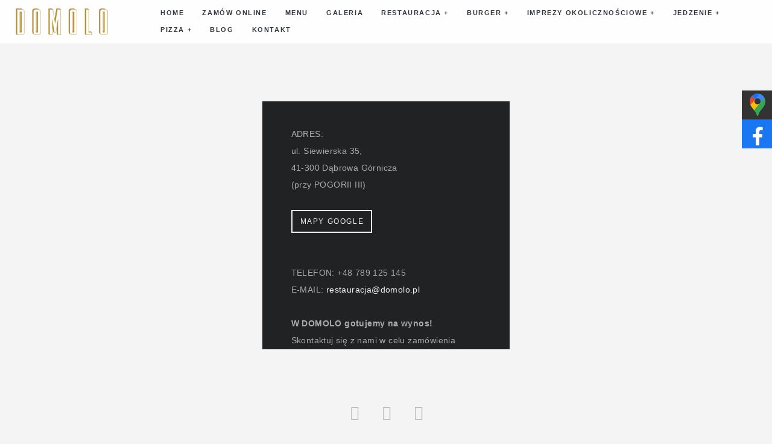

--- FILE ---
content_type: text/html; charset=UTF-8
request_url: http://domolo.pl/contentboxes/contact-box-address/
body_size: 10987
content:
<!DOCTYPE html><html lang="pl-PL"><head><meta charset="UTF-8"><link rel="preconnect" href="https://fonts.gstatic.com/" crossorigin /><script>WebFontConfig={google:{families:["Roboto Condensed:300,400,700:latin,latin-ext","Open Sans:300,400,600,700,800:latin,latin-ext","Roboto condensed:400,600:latin,latin-ext&display=swap"]}};if ( typeof WebFont === "object" && typeof WebFont.load === "function" ) { WebFont.load( WebFontConfig ); }</script><script data-optimized="1" src="http://domolo.pl/wp-content/plugins/litespeed-cache/assets/js/webfontloader.min.js"></script> <meta name="viewport" content="width=device-width, initial-scale=1"><meta name='robots' content='index, follow, max-image-preview:large, max-snippet:-1, max-video-preview:-1' /> <script>window._wca = window._wca || [];</script> <title>CONTACT BOX - Address - DOMOLO RESTAURACJA - POGORIA 3 Dąbrowa Górnicza</title><link rel="canonical" href="http://domolo.pl/contentboxes/contact-box-address/" /><meta property="og:locale" content="pl_PL" /><meta property="og:type" content="article" /><meta property="og:title" content="CONTACT BOX - Address - DOMOLO RESTAURACJA - POGORIA 3 Dąbrowa Górnicza" /><meta property="og:url" content="http://domolo.pl/contentboxes/contact-box-address/" /><meta property="og:site_name" content="DOMOLO RESTAURACJA - POGORIA 3 Dąbrowa Górnicza" /><meta property="article:modified_time" content="2020-10-30T08:17:44+00:00" /><meta name="twitter:card" content="summary_large_image" /> <script type="application/ld+json" class="yoast-schema-graph">{"@context":"https://schema.org","@graph":[{"@type":"WebPage","@id":"http://domolo.pl/contentboxes/contact-box-address/","url":"http://domolo.pl/contentboxes/contact-box-address/","name":"CONTACT BOX - Address - DOMOLO RESTAURACJA - POGORIA 3 Dąbrowa Górnicza","isPartOf":{"@id":"https://domolo.pl/#website"},"datePublished":"2016-01-12T18:42:08+00:00","dateModified":"2020-10-30T08:17:44+00:00","breadcrumb":{"@id":"http://domolo.pl/contentboxes/contact-box-address/#breadcrumb"},"inLanguage":"pl-PL","potentialAction":[{"@type":"ReadAction","target":["http://domolo.pl/contentboxes/contact-box-address/"]}]},{"@type":"BreadcrumbList","@id":"http://domolo.pl/contentboxes/contact-box-address/#breadcrumb","itemListElement":[{"@type":"ListItem","position":1,"name":"Strona główna","item":"https://domolo.pl/"},{"@type":"ListItem","position":2,"name":"CONTACT BOX &#8211; Address"}]},{"@type":"WebSite","@id":"https://domolo.pl/#website","url":"https://domolo.pl/","name":"DOMOLO RESTAURACJA - POGORIA 3 Dąbrowa Górnicza","description":"Nowoczesna restauracja z domową atmosferą.","publisher":{"@id":"https://domolo.pl/#organization"},"potentialAction":[{"@type":"SearchAction","target":{"@type":"EntryPoint","urlTemplate":"https://domolo.pl/?s={search_term_string}"},"query-input":"required name=search_term_string"}],"inLanguage":"pl-PL"},{"@type":"Organization","@id":"https://domolo.pl/#organization","name":"DOMOLO RESTAURACJA - POGORIA 3 Dąbrowa Górnicza","url":"https://domolo.pl/","logo":{"@type":"ImageObject","inLanguage":"pl-PL","@id":"https://domolo.pl/#/schema/logo/image/","url":"https://domolo.pl/wp-content/uploads/2019/10/domolo_logotyp_311x96px.png","contentUrl":"https://domolo.pl/wp-content/uploads/2019/10/domolo_logotyp_311x96px.png","width":311,"height":96,"caption":"DOMOLO RESTAURACJA - POGORIA 3 Dąbrowa Górnicza"},"image":{"@id":"https://domolo.pl/#/schema/logo/image/"}}]}</script> <link rel='dns-prefetch' href='//stats.wp.com' /><link rel='dns-prefetch' href='//fonts.googleapis.com' /><link rel="alternate" type="application/rss+xml" title="DOMOLO RESTAURACJA - POGORIA 3 Dąbrowa Górnicza &raquo; Kanał z wpisami" href="http://domolo.pl/feed/" /><link rel="alternate" type="application/rss+xml" title="DOMOLO RESTAURACJA - POGORIA 3 Dąbrowa Górnicza &raquo; Kanał z komentarzami" href="http://domolo.pl/comments/feed/" /><link data-optimized="1" rel='stylesheet' id='spoon-shortcodes-css' href='https://domolo.pl/wp-content/litespeed/css/68c4c834ec4b9cc1314013dedc2a4d39.css?ver=05b4a' type='text/css' media='all' /><link data-optimized="1" rel='stylesheet' id='wp-block-library-css' href='https://domolo.pl/wp-content/litespeed/css/d3e6ede582607f7a7929a63bc19424fc.css?ver=ec582' type='text/css' media='all' /><style id='wp-block-library-inline-css' type='text/css'>.has-text-align-justify{text-align:justify;}</style><link data-optimized="1" rel='stylesheet' id='mediaelement-css' href='https://domolo.pl/wp-content/litespeed/css/31241e91d7924edcaf7160869c172156.css?ver=576e8' type='text/css' media='all' /><link data-optimized="1" rel='stylesheet' id='wp-mediaelement-css' href='https://domolo.pl/wp-content/litespeed/css/5c005602377b6a6c39576a85de86ccfe.css?ver=19432' type='text/css' media='all' /><style id='classic-theme-styles-inline-css' type='text/css'>/*! This file is auto-generated */
.wp-block-button__link{color:#fff;background-color:#32373c;border-radius:9999px;box-shadow:none;text-decoration:none;padding:calc(.667em + 2px) calc(1.333em + 2px);font-size:1.125em}.wp-block-file__button{background:#32373c;color:#fff;text-decoration:none}</style><style id='global-styles-inline-css' type='text/css'>body{--wp--preset--color--black: #000000;--wp--preset--color--cyan-bluish-gray: #abb8c3;--wp--preset--color--white: #ffffff;--wp--preset--color--pale-pink: #f78da7;--wp--preset--color--vivid-red: #cf2e2e;--wp--preset--color--luminous-vivid-orange: #ff6900;--wp--preset--color--luminous-vivid-amber: #fcb900;--wp--preset--color--light-green-cyan: #7bdcb5;--wp--preset--color--vivid-green-cyan: #00d084;--wp--preset--color--pale-cyan-blue: #8ed1fc;--wp--preset--color--vivid-cyan-blue: #0693e3;--wp--preset--color--vivid-purple: #9b51e0;--wp--preset--color--yellow: #f9ba00;--wp--preset--color--orange: #f1592a;--wp--preset--color--redorange: #ff4229;--wp--preset--color--lightred: #ef3f3c;--wp--preset--color--red: #ed2528;--wp--preset--color--darkred: #c3102f;--wp--preset--color--turquoise: #18cece;--wp--preset--color--blue: #14b8f5;--wp--preset--color--darkblue: #2980b9;--wp--preset--color--goldenbrown: #c2ad6e;--wp--preset--color--brown: #c39f76;--wp--preset--color--darkgoldenbrown: #9a8764;--wp--preset--color--grey: #ddd;--wp--preset--color--darkgrey: #4a4c4e;--wp--preset--color--almostblack: #303033;--wp--preset--gradient--vivid-cyan-blue-to-vivid-purple: linear-gradient(135deg,rgba(6,147,227,1) 0%,rgb(155,81,224) 100%);--wp--preset--gradient--light-green-cyan-to-vivid-green-cyan: linear-gradient(135deg,rgb(122,220,180) 0%,rgb(0,208,130) 100%);--wp--preset--gradient--luminous-vivid-amber-to-luminous-vivid-orange: linear-gradient(135deg,rgba(252,185,0,1) 0%,rgba(255,105,0,1) 100%);--wp--preset--gradient--luminous-vivid-orange-to-vivid-red: linear-gradient(135deg,rgba(255,105,0,1) 0%,rgb(207,46,46) 100%);--wp--preset--gradient--very-light-gray-to-cyan-bluish-gray: linear-gradient(135deg,rgb(238,238,238) 0%,rgb(169,184,195) 100%);--wp--preset--gradient--cool-to-warm-spectrum: linear-gradient(135deg,rgb(74,234,220) 0%,rgb(151,120,209) 20%,rgb(207,42,186) 40%,rgb(238,44,130) 60%,rgb(251,105,98) 80%,rgb(254,248,76) 100%);--wp--preset--gradient--blush-light-purple: linear-gradient(135deg,rgb(255,206,236) 0%,rgb(152,150,240) 100%);--wp--preset--gradient--blush-bordeaux: linear-gradient(135deg,rgb(254,205,165) 0%,rgb(254,45,45) 50%,rgb(107,0,62) 100%);--wp--preset--gradient--luminous-dusk: linear-gradient(135deg,rgb(255,203,112) 0%,rgb(199,81,192) 50%,rgb(65,88,208) 100%);--wp--preset--gradient--pale-ocean: linear-gradient(135deg,rgb(255,245,203) 0%,rgb(182,227,212) 50%,rgb(51,167,181) 100%);--wp--preset--gradient--electric-grass: linear-gradient(135deg,rgb(202,248,128) 0%,rgb(113,206,126) 100%);--wp--preset--gradient--midnight: linear-gradient(135deg,rgb(2,3,129) 0%,rgb(40,116,252) 100%);--wp--preset--font-size--small: 13px;--wp--preset--font-size--medium: 20px;--wp--preset--font-size--large: 36px;--wp--preset--font-size--x-large: 42px;--wp--preset--spacing--20: 0.44rem;--wp--preset--spacing--30: 0.67rem;--wp--preset--spacing--40: 1rem;--wp--preset--spacing--50: 1.5rem;--wp--preset--spacing--60: 2.25rem;--wp--preset--spacing--70: 3.38rem;--wp--preset--spacing--80: 5.06rem;--wp--preset--shadow--natural: 6px 6px 9px rgba(0, 0, 0, 0.2);--wp--preset--shadow--deep: 12px 12px 50px rgba(0, 0, 0, 0.4);--wp--preset--shadow--sharp: 6px 6px 0px rgba(0, 0, 0, 0.2);--wp--preset--shadow--outlined: 6px 6px 0px -3px rgba(255, 255, 255, 1), 6px 6px rgba(0, 0, 0, 1);--wp--preset--shadow--crisp: 6px 6px 0px rgba(0, 0, 0, 1);}:where(.is-layout-flex){gap: 0.5em;}:where(.is-layout-grid){gap: 0.5em;}body .is-layout-flow > .alignleft{float: left;margin-inline-start: 0;margin-inline-end: 2em;}body .is-layout-flow > .alignright{float: right;margin-inline-start: 2em;margin-inline-end: 0;}body .is-layout-flow > .aligncenter{margin-left: auto !important;margin-right: auto !important;}body .is-layout-constrained > .alignleft{float: left;margin-inline-start: 0;margin-inline-end: 2em;}body .is-layout-constrained > .alignright{float: right;margin-inline-start: 2em;margin-inline-end: 0;}body .is-layout-constrained > .aligncenter{margin-left: auto !important;margin-right: auto !important;}body .is-layout-constrained > :where(:not(.alignleft):not(.alignright):not(.alignfull)){max-width: var(--wp--style--global--content-size);margin-left: auto !important;margin-right: auto !important;}body .is-layout-constrained > .alignwide{max-width: var(--wp--style--global--wide-size);}body .is-layout-flex{display: flex;}body .is-layout-flex{flex-wrap: wrap;align-items: center;}body .is-layout-flex > *{margin: 0;}body .is-layout-grid{display: grid;}body .is-layout-grid > *{margin: 0;}:where(.wp-block-columns.is-layout-flex){gap: 2em;}:where(.wp-block-columns.is-layout-grid){gap: 2em;}:where(.wp-block-post-template.is-layout-flex){gap: 1.25em;}:where(.wp-block-post-template.is-layout-grid){gap: 1.25em;}.has-black-color{color: var(--wp--preset--color--black) !important;}.has-cyan-bluish-gray-color{color: var(--wp--preset--color--cyan-bluish-gray) !important;}.has-white-color{color: var(--wp--preset--color--white) !important;}.has-pale-pink-color{color: var(--wp--preset--color--pale-pink) !important;}.has-vivid-red-color{color: var(--wp--preset--color--vivid-red) !important;}.has-luminous-vivid-orange-color{color: var(--wp--preset--color--luminous-vivid-orange) !important;}.has-luminous-vivid-amber-color{color: var(--wp--preset--color--luminous-vivid-amber) !important;}.has-light-green-cyan-color{color: var(--wp--preset--color--light-green-cyan) !important;}.has-vivid-green-cyan-color{color: var(--wp--preset--color--vivid-green-cyan) !important;}.has-pale-cyan-blue-color{color: var(--wp--preset--color--pale-cyan-blue) !important;}.has-vivid-cyan-blue-color{color: var(--wp--preset--color--vivid-cyan-blue) !important;}.has-vivid-purple-color{color: var(--wp--preset--color--vivid-purple) !important;}.has-black-background-color{background-color: var(--wp--preset--color--black) !important;}.has-cyan-bluish-gray-background-color{background-color: var(--wp--preset--color--cyan-bluish-gray) !important;}.has-white-background-color{background-color: var(--wp--preset--color--white) !important;}.has-pale-pink-background-color{background-color: var(--wp--preset--color--pale-pink) !important;}.has-vivid-red-background-color{background-color: var(--wp--preset--color--vivid-red) !important;}.has-luminous-vivid-orange-background-color{background-color: var(--wp--preset--color--luminous-vivid-orange) !important;}.has-luminous-vivid-amber-background-color{background-color: var(--wp--preset--color--luminous-vivid-amber) !important;}.has-light-green-cyan-background-color{background-color: var(--wp--preset--color--light-green-cyan) !important;}.has-vivid-green-cyan-background-color{background-color: var(--wp--preset--color--vivid-green-cyan) !important;}.has-pale-cyan-blue-background-color{background-color: var(--wp--preset--color--pale-cyan-blue) !important;}.has-vivid-cyan-blue-background-color{background-color: var(--wp--preset--color--vivid-cyan-blue) !important;}.has-vivid-purple-background-color{background-color: var(--wp--preset--color--vivid-purple) !important;}.has-black-border-color{border-color: var(--wp--preset--color--black) !important;}.has-cyan-bluish-gray-border-color{border-color: var(--wp--preset--color--cyan-bluish-gray) !important;}.has-white-border-color{border-color: var(--wp--preset--color--white) !important;}.has-pale-pink-border-color{border-color: var(--wp--preset--color--pale-pink) !important;}.has-vivid-red-border-color{border-color: var(--wp--preset--color--vivid-red) !important;}.has-luminous-vivid-orange-border-color{border-color: var(--wp--preset--color--luminous-vivid-orange) !important;}.has-luminous-vivid-amber-border-color{border-color: var(--wp--preset--color--luminous-vivid-amber) !important;}.has-light-green-cyan-border-color{border-color: var(--wp--preset--color--light-green-cyan) !important;}.has-vivid-green-cyan-border-color{border-color: var(--wp--preset--color--vivid-green-cyan) !important;}.has-pale-cyan-blue-border-color{border-color: var(--wp--preset--color--pale-cyan-blue) !important;}.has-vivid-cyan-blue-border-color{border-color: var(--wp--preset--color--vivid-cyan-blue) !important;}.has-vivid-purple-border-color{border-color: var(--wp--preset--color--vivid-purple) !important;}.has-vivid-cyan-blue-to-vivid-purple-gradient-background{background: var(--wp--preset--gradient--vivid-cyan-blue-to-vivid-purple) !important;}.has-light-green-cyan-to-vivid-green-cyan-gradient-background{background: var(--wp--preset--gradient--light-green-cyan-to-vivid-green-cyan) !important;}.has-luminous-vivid-amber-to-luminous-vivid-orange-gradient-background{background: var(--wp--preset--gradient--luminous-vivid-amber-to-luminous-vivid-orange) !important;}.has-luminous-vivid-orange-to-vivid-red-gradient-background{background: var(--wp--preset--gradient--luminous-vivid-orange-to-vivid-red) !important;}.has-very-light-gray-to-cyan-bluish-gray-gradient-background{background: var(--wp--preset--gradient--very-light-gray-to-cyan-bluish-gray) !important;}.has-cool-to-warm-spectrum-gradient-background{background: var(--wp--preset--gradient--cool-to-warm-spectrum) !important;}.has-blush-light-purple-gradient-background{background: var(--wp--preset--gradient--blush-light-purple) !important;}.has-blush-bordeaux-gradient-background{background: var(--wp--preset--gradient--blush-bordeaux) !important;}.has-luminous-dusk-gradient-background{background: var(--wp--preset--gradient--luminous-dusk) !important;}.has-pale-ocean-gradient-background{background: var(--wp--preset--gradient--pale-ocean) !important;}.has-electric-grass-gradient-background{background: var(--wp--preset--gradient--electric-grass) !important;}.has-midnight-gradient-background{background: var(--wp--preset--gradient--midnight) !important;}.has-small-font-size{font-size: var(--wp--preset--font-size--small) !important;}.has-medium-font-size{font-size: var(--wp--preset--font-size--medium) !important;}.has-large-font-size{font-size: var(--wp--preset--font-size--large) !important;}.has-x-large-font-size{font-size: var(--wp--preset--font-size--x-large) !important;}
.wp-block-navigation a:where(:not(.wp-element-button)){color: inherit;}
:where(.wp-block-post-template.is-layout-flex){gap: 1.25em;}:where(.wp-block-post-template.is-layout-grid){gap: 1.25em;}
:where(.wp-block-columns.is-layout-flex){gap: 2em;}:where(.wp-block-columns.is-layout-grid){gap: 2em;}
.wp-block-pullquote{font-size: 1.5em;line-height: 1.6;}</style><link data-optimized="1" rel='stylesheet' id='contact-form-7-css' href='https://domolo.pl/wp-content/litespeed/css/00e57f7946e2102c1a1b3bd3c4fb02ef.css?ver=3e8e1' type='text/css' media='all' /><link data-optimized="1" rel='stylesheet' id='rs-plugin-settings-css' href='https://domolo.pl/wp-content/litespeed/css/57c313ec161c038b7bec60f1be6da1bb.css?ver=bc7ee' type='text/css' media='all' /><style id='rs-plugin-settings-inline-css' type='text/css'>#rs-demo-id {}</style><style id='woocommerce-inline-inline-css' type='text/css'>.woocommerce form .form-row .required { visibility: visible; }</style><link data-optimized="1" rel='stylesheet' id='parent-style-css' href='https://domolo.pl/wp-content/litespeed/css/597776d78bd6a2bd5f71ef4f6dc1cd40.css?ver=0cc1b' type='text/css' media='all' /><link data-optimized="1" rel='stylesheet' id='child-style-css' href='https://domolo.pl/wp-content/litespeed/css/0911ecbb7f38c55e4c53d4599106f90e.css?ver=8b152' type='text/css' media='all' /><link data-optimized="1" rel='stylesheet' id='font-awesome-css' href='https://domolo.pl/wp-content/litespeed/css/cce8087e2a547f404fd4f66331299b32.css?ver=6640a' type='text/css' media='all' /><link data-optimized="1" rel='stylesheet' id='iconfont-pe-stroke-css' href='https://domolo.pl/wp-content/litespeed/css/2341d2ef8acddc93ab04c8053bdadbf8.css?ver=7cd9a' type='text/css' media='all' /><link data-optimized="1" rel='stylesheet' id='iconfont-pe-stroke-helper-css' href='https://domolo.pl/wp-content/litespeed/css/c461dca015e1121e9483e31090ea4c8d.css?ver=fe636' type='text/css' media='all' /><link data-optimized="1" rel='stylesheet' id='spoon-style-css' href='https://domolo.pl/wp-content/litespeed/css/0911ecbb7f38c55e4c53d4599106f90e.css?ver=4569c' type='text/css' media='all' /><style id='spoon-style-inline-css' type='text/css'>#topinfo {
		background-color: #202226;
		}
		 
		#topinfo,
		#topinfo a,
		#topinfo a:link,
		#topinfo a:visited,
		#topinfo .socialicons i {
		color: #ffffff;
		}
		 
		#topinfo, #topinfo i  {
			font-size: 11px;
			}
		 
		#logo-navi-wrap  {
			background-color: rgba(255,255,255,0.95);
			}
		 
		.sf-menu a, 
                .sf-menu a:visited, 
                .sf-menu li a, 
                .sf-menu li a:active  {
			color: #2f373c;
			}
		 
		.sf-menu a  {
			font-size: 11px;
			}
		 
		#copyright-text,
                #copyright-text,
		#copyright-text a,
		#copyright-text a:link,
		#copyright-text a:visited,
                #footer .socialicons i {
			color: #bbbbbb;
			}
		 
		p a:not(.button):not(.pretty_image), 
		.contentbox-content a:not(.button),
		.slide-description a, 
		.postinfo a  {
		        border-bottom: 0;
		        }
		 
		#topinfo a:active,
		#topinfo a:hover,
		#topinfo .socialicons i:hover,  
		.postinfo a:hover,
		a, 
		a:active,
		a:visited,
		.sf-menu a.active,
		.sf-menu li:hover,
		.sf-menu .sfHover,
		.sf-menu a:hover,
		.current-menu-ancestor a,
		.current-menu-parent a,
		ul.sf-menu .current-menu-item:not(.gxg-home) a,
		.slicknav_menu .slicknav_nav a:active,
		.slicknav_menu .slicknav_nav a:hover,
		.slicknav_menu .slicknav_nav .current-menu-item:not(.gxg-home) a,
		h1 a:hover, h1 a:active,
		h2 a:hover, h2 a:active,
		h3 a:hover, h3 a:active,
		h4 a:hover, h4 a:active,
		h5 a:hover, h5 a:active,
		h6 a:hover, h6 a:active,
		#footer-widget-area a:hover,
		#footer-widget-area a:active,
		#copyright-text a:hover,
		#copyright-text a:active,
		.sf-menu ul li a:hover,
		#topnavi .sbOptions a:hover,
		#topnavi .sbOptions a:focus,
		#topnavi .sbOptions a.sbFocus,
		#sidebar a:hover,
		.single-blogentry .share a:hover,
		.more-link i,     
		.menu-tabs .ui-tabs-active .button,
		.comment-nr a:hover,
		h3#reply-title a,
		ul.single-postinfo li a:hover,
		.specialmenuitem
		li.author a:hover,
		.socialicons i:hover, 
		#footer .socialicons i:hover,
		.themecolor  {
			color: #b48c32;
			}
		 
		.highlight1,
		.highlight2,
		#sidebar .tagcloud a,
		ul.login li a:hover,
		span.page-numbers,
		.form-submit > input,
		input[type='submit'],
		#commentform #submit,
		.gallery-resize-icon,
		.separator-line-colored {
			background-color: #b48c32;
			}
		 
		input[type='submit'],
		.specialmenuitem {
			border: 2px solid #b48c32;
			}
		 
		.sticky .post-inner  {
			color: 4px solid #b48c32;
			}
		 
		a:hover,
	        .team-title:hover,
	        .blogtitle a:hover {
			color: #b48c32;
			}
		 
		a.button.button-regular:hover,
	        .form-submit > input:hover,
	        #sidebar .tagcloud a:hover,
	        #submit:hover {
			background-color: #b48c32;
			}
		 
		h1, h2, h3, h4, h5, h6,
		#topinfo,
		.details,
		.dropcap,
		.commentlist cite, .commentlist .vcard cite.fn, .commentlist .vcard cite.fn a.url,
		.logo,
		.single-blogentry  .sharetitle,
		.comment-counter {
			font-family: 'Roboto condensed';
			}
		 
		#topinfo,
		.widgettitle,
		.searchresults,
		.event-title,
		.pretty-date-top,
		.pretty-date-bottom,
		.team-title,
		.slide-title,
		.blog-title,
		.pagetitle,
		.page-title,
		.single-blog-title,
		.menu-cat,
		menu-category-title,
		.menu-title,
		.menu-item-title,
		.overlay .gallery-title,
		.content-box-title,
		.commentlist cite, .commentlist .vcard cite.fn, .commentlist .vcard cite.fn a.url,
		.woocommerce ul.products li.product h3, .woocommerce-page ul.products li.product h3 {
			text-transform: uppercase;
			}
		 
		h1, h2, h3, h4, h5, h6,
		#topinfo,
		.logo,
		.hours-d,
		.contentbox-title-medium,
		.contentbox-title-small-light,
		.contentbox-title-small,
		.menu-title,
		h6.menu-item-title,
		.event-time,
		.overlay .gallery-title,
		.single-blog-title,
		.slide-title,
		.page-title,
		.pagetitle {
			letter-spacing: 0;
			}
		 
		.wpcf7 p,
		.wpcf7 input,
		.wpcf7 textarea {
			text-transform: uppercase;
			}
		 
		.item-title, h2 {
	color: #b48c32;
	line-height: 58px;
}

.item-title, h6 {
	font-family: cambria;
	font-size: 15px;
	line-height: 18px;
}

.item-title, h5 {
	font-family: cambria;
	font-size: 15px;
	line-height: 18px;
}

.menu-description {
	font-family: cambria;
	font-size: 14px;
	font-style: italic;
	line-height: 19px;
}

.price {
	font-family: roboto condensed;
	font-size: 17px;
	color: #b48c32;
	font-style: normal;
	font-weight: bold;
	padding-top: 0px;
}

.menu-category {
	font-family: roboto condensed !important;	
	font-size: 17px;
	color: #b48c32 !important;
	font-style: normal;
	font-weight: bold;

}</style><link data-optimized="1" rel='stylesheet' id='prettyphoto-css' href='https://domolo.pl/wp-content/litespeed/css/4f36f1295dfe0a34f9fe2c9209279b17.css?ver=779e6' type='text/css' media='all' /><link data-optimized="1" rel='stylesheet' id='spoon-responsive-css' href='https://domolo.pl/wp-content/litespeed/css/eb37ee5dd5c597c47cd2d5a4a326d990.css?ver=daeef' type='text/css' media='all' /><link data-optimized="1" rel='stylesheet' id='slicknav-css' href='https://domolo.pl/wp-content/litespeed/css/30eab6e9ca4e22201d920e0349fc510b.css?ver=6a4d6' type='text/css' media='all' /> <script type="text/javascript" src="http://domolo.pl/wp-includes/js/jquery/jquery.min.js?ver=3.7.1" id="jquery-core-js"></script> <script data-optimized="1" type="text/javascript" src="https://domolo.pl/wp-content/litespeed/js/6964ea40904c9e3eb7c975d9910f626a.js?ver=52945" id="jquery-migrate-js"></script> <script defer type="text/javascript" src="https://stats.wp.com/s-202604.js" id="woocommerce-analytics-js"></script> <link rel="https://api.w.org/" href="http://domolo.pl/wp-json/" /><link rel="EditURI" type="application/rsd+xml" title="RSD" href="https://domolo.pl/xmlrpc.php?rsd" /><meta name="generator" content="WordPress 6.4.7" /><meta name="generator" content="WooCommerce 8.3.3" /><link rel='shortlink' href='http://domolo.pl/?p=2359' /><link rel="alternate" type="application/json+oembed" href="http://domolo.pl/wp-json/oembed/1.0/embed?url=http%3A%2F%2Fdomolo.pl%2Fcontentboxes%2Fcontact-box-address%2F" /><link rel="alternate" type="text/xml+oembed" href="http://domolo.pl/wp-json/oembed/1.0/embed?url=http%3A%2F%2Fdomolo.pl%2Fcontentboxes%2Fcontact-box-address%2F&#038;format=xml" />
 <script>!function(f,b,e,v,n,t,s)
{if(f.fbq)return;n=f.fbq=function(){n.callMethod?
n.callMethod.apply(n,arguments):n.queue.push(arguments)};
if(!f._fbq)f._fbq=n;n.push=n;n.loaded=!0;n.version='2.0';
n.queue=[];t=b.createElement(e);t.async=!0;
t.src=v;s=b.getElementsByTagName(e)[0];
s.parentNode.insertBefore(t,s)}(window,document,'script',
'https://connect.facebook.net/en_US/fbevents.js');
fbq('init', '3161826623870300'); 
fbq('track', 'PageView');</script> <noscript>
<img alt="pixel" height="1" width="1"
src="https://www.facebook.com/tr?id=3161826623870300&ev=PageView
&noscript=1"/>
</noscript>
 <script async src="https://www.googletagmanager.com/gtag/js?id=G-3KZ1MZWQDZ"></script> <script>window.dataLayer = window.dataLayer || [];
  function gtag(){dataLayer.push(arguments);}
  gtag('js', new Date());

  gtag('config', 'G-3KZ1MZWQDZ');</script> <style>.sm-panel {position: fixed;width: 155px;top: 150px;right: -105px;z-index: 1000000;transition: visibility .25s, opacity .25s}
.sm-panel>ul {margin: 0;padding: 0;list-style-type: none}
.sm-panel>ul>li {transition: transform .25s;list-style: none}
.sm-panel>ul>li:hover {transform: translateX(-105px)}
.sm-panel>ul>li>a {display: flex;align-items: center;color: #fff;padding: 5px 0 5px 5px;text-decoration: none}
.sm-panel>ul>li>a>img {margin: 0 10px 0 0}
.sm-panel>ul>li>a>span {font-size: initial}
.sm-panel>ul>li[class^="sm-"] {background-image: none;background-repeat: repeat;background-attachment: scroll;background-position: 0%}
.sm-text-black {color: #000}
.sm-fb {background:#1977f3}
.sm-twitter {background:#28aae1}
.sm-gmap {background:#333}
.sm-blog {background:#0171bb}
@media screen and (max-width:640px) {.sm-panel {visibility:hidden; opacity:0}}
/* stopka SEO */
.footer-contact{width:100%;margin: 15px 0 0;}
.fc-text{display: inline-block;vertical-align: middle;color:#111}
.fc-text a {color:#111!important;text-decoration:none;display: block;padding: 0 0 5px}
.fc-text a:hover {text-decoration: underline}
.fc-phone{width: 33%;text-align:right;display: inline-block}
.fc-mail{width: 33%;text-align: center;display: inline-block}
.fc-address{width: 33%;text-align: left;display: inline-block}
@media only screen and (max-width: 768px) {
.fc-phone{width: 100%;text-align:center}
.fc-mail{width: 100%}
.fc-address{width: 100%;text-align: center}
}
/* custom css */
.text-seo {text-align:center}
.text-seo h1{padding: 50px 0}</style><style>img#wpstats{display:none}</style><style type="text/css">.logoimage { max-height: 48px ;}</style><noscript><style>.woocommerce-product-gallery{ opacity: 1 !important; }</style></noscript><style type="text/css">.recentcomments a{display:inline !important;padding:0 !important;margin:0 !important;}</style><meta name="generator" content="Powered by Slider Revolution 5.4.8.3 - responsive, Mobile-Friendly Slider Plugin for WordPress with comfortable drag and drop interface." /> <script type="text/javascript">function setREVStartSize(e){									
						try{ e.c=jQuery(e.c);var i=jQuery(window).width(),t=9999,r=0,n=0,l=0,f=0,s=0,h=0;
							if(e.responsiveLevels&&(jQuery.each(e.responsiveLevels,function(e,f){f>i&&(t=r=f,l=e),i>f&&f>r&&(r=f,n=e)}),t>r&&(l=n)),f=e.gridheight[l]||e.gridheight[0]||e.gridheight,s=e.gridwidth[l]||e.gridwidth[0]||e.gridwidth,h=i/s,h=h>1?1:h,f=Math.round(h*f),"fullscreen"==e.sliderLayout){var u=(e.c.width(),jQuery(window).height());if(void 0!=e.fullScreenOffsetContainer){var c=e.fullScreenOffsetContainer.split(",");if (c) jQuery.each(c,function(e,i){u=jQuery(i).length>0?u-jQuery(i).outerHeight(!0):u}),e.fullScreenOffset.split("%").length>1&&void 0!=e.fullScreenOffset&&e.fullScreenOffset.length>0?u-=jQuery(window).height()*parseInt(e.fullScreenOffset,0)/100:void 0!=e.fullScreenOffset&&e.fullScreenOffset.length>0&&(u-=parseInt(e.fullScreenOffset,0))}f=u}else void 0!=e.minHeight&&f<e.minHeight&&(f=e.minHeight);e.c.closest(".rev_slider_wrapper").css({height:f})					
						}catch(d){console.log("Failure at Presize of Slider:"+d)}						
					};</script> <style type="text/css">.woocommerce #sidebar .widget_product_categories .cat-item.current-cat a {
			        color: #c39f76;
			        }  
					.woocommerce #sidebar .widget_product_categories .cat-item.current-cat a {
			        color: #b48c32;
			        }</style><style type="text/css">/* RETINA IMAGES */
		@media (-webkit-min-device-pixel-ratio: 2), (min-resolution: 192dpi) { 
			
				.logo-retina{
					display: table-cell;  
				}
				.logo-regular {
					display: none;
				}                
			               
		}</style><style id="sccss">/* Enter Your Custom CSS Here */
.wpcf7-list-item-label {
  text-transform: none;
  line-height: 15px;
  font-size: xx-small;
  letter-spacing: 1px;
}

.wpcf7-form-control.wpcf7-textarea {
  height: 130px;
}</style> <script async src="https://www.googletagmanager.com/gtag/js?id=UA-162154359-1"></script> <script>window.dataLayer = window.dataLayer || [];
  function gtag(){dataLayer.push(arguments);}
  gtag('js', new Date());

  gtag('config', 'UA-162154359-1');</script> </head><body class="contentboxes-template-default single single-contentboxes postid-2359 theme-spoon woocommerce-no-js no-mobile"><header  ><div id="logo-navi-wrap"><div id="logo-img-retina" class="logo logo-retina logo-img">
<a href="http://domolo.pl/">
<img class="logoimage" alt="DOMOLO RESTAURACJA &#8211; POGORIA 3 Dąbrowa Górnicza" src="http://domolo.pl/wp-content/uploads/2019/10/domolo_logotyp_311x96px.png"     />
</a></div><div id="logo-img" class="logo logo-regular logo-img">
<a href="http://domolo.pl/" >
<img class="logoimage" alt="DOMOLO RESTAURACJA &#8211; POGORIA 3 Dąbrowa Górnicza" src="http://domolo.pl/wp-content/uploads/2019/10/domolo_logotyp_156x48px.png"     />
</a></div><nav id="topnavi"><div class="menu-main-menu-container"><ul id="menu-main-menu" class="sf-menu regular-menu primary-menu"><li id="menu-item-3978" class="menu-item menu-item-type-post_type menu-item-object-page"><a class="section-1099" href="http://domolo.pl#section-1099">Home</a></li><li id="menu-item-4871" class="menu-item menu-item-type-post_type menu-item-object-page"><a href="http://domolo.pl/na-wynos/">Zamów Online</a></li><li id="menu-item-4929" class="menu-item menu-item-type-post_type menu-item-object-page"><a href="http://domolo.pl/domolo-menu/">MENU</a></li><li id="menu-item-4082" class="menu-item menu-item-type-post_type menu-item-object-page"><a href="http://domolo.pl/galeria-domolo/">Galeria</a></li><li id="menu-item-5401" class="menu-item menu-item-type-custom menu-item-object-custom menu-item-has-children"><a href="#">Restauracja</a><ul class="sub-menu"><li id="menu-item-5403" class="menu-item menu-item-type-custom menu-item-object-custom"><a href="/restauracja/pogoria/">Pogoria</a></li><li id="menu-item-5402" class="menu-item menu-item-type-custom menu-item-object-custom"><a href="/restauracja/bedzin/">Będzin</a></li></ul></li><li id="menu-item-5404" class="menu-item menu-item-type-custom menu-item-object-custom menu-item-has-children"><a href="#">Burger</a><ul class="sub-menu"><li id="menu-item-5405" class="menu-item menu-item-type-custom menu-item-object-custom"><a href="/burger/dabrowa-gornicza/">Dąbrowa Górnicza</a></li><li id="menu-item-5406" class="menu-item menu-item-type-custom menu-item-object-custom"><a href="/burger/sosnowiec/">Sosnowiec</a></li></ul></li><li id="menu-item-5407" class="menu-item menu-item-type-custom menu-item-object-custom menu-item-has-children"><a href="/imprezy-okolicznosciowe/">Imprezy okolicznościowe</a><ul class="sub-menu"><li id="menu-item-5408" class="menu-item menu-item-type-custom menu-item-object-custom"><a href="/imprezy-okolicznosciowe/dabrowa-gornicza/">Dąbrowa Górnicza</a></li><li id="menu-item-5409" class="menu-item menu-item-type-custom menu-item-object-custom"><a href="/imprezy-okolicznosciowe/sosnowiec/">Sosnowiec</a></li></ul></li><li id="menu-item-5410" class="menu-item menu-item-type-custom menu-item-object-custom menu-item-has-children"><a href="#">Jedzenie</a><ul class="sub-menu"><li id="menu-item-5411" class="menu-item menu-item-type-custom menu-item-object-custom"><a href="/jedzenie/dabrowa-gornicza/">Dąbrowa Górnicza</a></li></ul></li><li id="menu-item-5413" class="menu-item menu-item-type-custom menu-item-object-custom menu-item-has-children"><a href="#">Pizza</a><ul class="sub-menu"><li id="menu-item-5412" class="menu-item menu-item-type-custom menu-item-object-custom"><a href="/pizza/dabrowa-gornicza/">Dąbrowa Górnicza</a></li><li id="menu-item-5414" class="menu-item menu-item-type-custom menu-item-object-custom"><a href="/pizza/sosnowiec/">Sosnowiec</a></li></ul></li><li id="menu-item-5307" class="menu-item menu-item-type-taxonomy menu-item-object-category"><a href="http://domolo.pl/blog/">Blog</a></li><li id="menu-item-4067" class="menu-item menu-item-type-post_type menu-item-object-page"><a href="http://domolo.pl/kontakt/">Kontakt</a></li></ul></div></nav></div><nav id="site-navigation-responsive" class="responsive-menu" role="navigation"></nav></header><div class="clear"></div><div id="wrapper"><div id="content-wrap"><div class="single-contentboxes-entry"><div class="isotope-box one-third defined square text-color-light use-defined-height  content-content-box   content-box content-box-2359" ><div class="content-box-inner" style=""><div class="contentboxbgcolor" style="background-color:#202224;"></div><div class="contentbox-content text-align-left" style="padding-top:48px; padding-bottom:48px; padding-left:48px; padding-right:48px;" data-padding="48"><div class="content-box-wysiwyg">
ADRES:<br><span class="section-info-text"><span class="widget-pane-link">ul. Siewierska 35,</span></span><br><span class="section-info-text"><span class="widget-pane-link">41-300 Dąbrowa Górnicza</span></span><br><span class="section-info-text"><span class="widget-pane-link">(przy POGORII III)</span></span><br>&nbsp;<br><a target="_blank"  class="button  button-outline"  data-color="#eeeeee"  data-color2="#202224"  data-hover-color="#b48c32"  style=" color:#eeeeee; border: 2px solid#eeeeee;" href="https://g.page/domolorestauracja?share" ><span> Mapy Google</span></a><br><br>TELEFON: <span class="section-info-text"><span class="widget-pane-link">+48 789 125 145</span></span><br>E-MAIL: <a href="mailto:restauracja@domolo.pl">restauracja@domolo.pl</a><br><br><strong>W DOMOLO gotujemy na wynos!</strong><br>Skontaktuj się z nami w celu zamówienia posiłku lub skorzystaj z naszego interaktywnego menu w zakładce <strong><a href="http://domolo.pl/index.php/na-wynos/"> ZAMÓW ONLINE</a></strong>.<br><br>Do zobaczenia w DOMOLO!<br></div></div></div></div></div><div class="clear"></div></div><div id="back-top"> <a href="#top"> <i class="fa fa-arrow-up"></i> </a></div></div><div class="clear"></div><footer id="footer"><div class="social-wrap"><ul class="socialicons"><li> <a href="https://www.facebook.com/domolorestauracja/" target="_blank" class="fb" > <i class="fa fa-facebook"></i> </a></li><li> <a href="https://www.instagram.com/domolorestauracja/?hl=pl" target="_blank" class="instagram" > <i class="fa fa-instagram"></i> </a></li><li> <a href="https://pl.tripadvisor.com/Restaurant_Review-g274762-d17487765-Reviews-DOMOLO_Restauracja-Dabrowa_Gornicza_Silesia_Province_Southern_Poland.html" target="_blank" class="tripadvisor" > <i class="fa fa-tripadvisor"></i> </a></li></ul></div><div id="copyright-text" class="small">
&copy;
2026<p>DOMOLO Restauracja. All Rights Reserved. Made by PORTRAY.<br><br></p><div class="footer-contact"><div class="fc-phone"><div class="fc-text">
<a href="tel:+48789125145">tel: 789 125 145</a></div></div><div class="fc-mail"><div class="fc-text">
<a href="mailto:restauracja@domolo.pl">mail: restauracja@domolo.pl</a></div></div><div class="fc-address"><div class="fc-text">
Siewierska 35, 41-300 Dąbrowa Górnicza</div></div></div></div></footer> <script type="text/javascript">(function () {
			var c = document.body.className;
			c = c.replace(/woocommerce-no-js/, 'woocommerce-js');
			document.body.className = c;
		})();</script> <script data-optimized="1" type="text/javascript" src="https://domolo.pl/wp-content/litespeed/js/8667c034225d1b93bedd9c7fe974e59c.js?ver=236d1" id="spoon-shortcodes-js"></script> <script data-optimized="1" type="text/javascript" src="https://domolo.pl/wp-content/litespeed/js/58e233f76a83fc12a5c16d70d2eb6486.js?ver=b1765" id="swv-js"></script> <script type="text/javascript" id="contact-form-7-js-extra">/*  */
var wpcf7 = {"api":{"root":"http:\/\/domolo.pl\/wp-json\/","namespace":"contact-form-7\/v1"}};
/*  */</script> <script data-optimized="1" type="text/javascript" src="https://domolo.pl/wp-content/litespeed/js/6632201569c9b122a0c907eebcbd9b50.js?ver=9c74f" id="contact-form-7-js"></script> <script data-optimized="1" type="text/javascript" src="https://domolo.pl/wp-content/litespeed/js/50a3d887cc70f852c75db51314664ce2.js?ver=cd61d" id="tp-tools-js"></script> <script data-optimized="1" type="text/javascript" src="https://domolo.pl/wp-content/litespeed/js/5431a771e62221ec814fb7497c7f58c4.js?ver=c0daa" id="revmin-js"></script> <script data-optimized="1" type="text/javascript" src="https://domolo.pl/wp-content/litespeed/js/604d060e5f339977d473c2862957d155.js?ver=62f1a" id="jquery-ui-core-js"></script> <script data-optimized="1" type="text/javascript" src="https://domolo.pl/wp-content/litespeed/js/47de282732a64e6b3b9c439957030be6.js?ver=f005e" id="jquery-ui-tabs-js"></script> <script data-optimized="1" type="text/javascript" src="https://domolo.pl/wp-content/litespeed/js/66797228ba180716ea9323f75eeca1b3.js?ver=ade6b" id="imagesloaded-js"></script> <script data-optimized="1" type="text/javascript" src="https://domolo.pl/wp-content/litespeed/js/693cf12e2b0bfa5c5bd78219c57d0eff.js?ver=34ea5" id="isotope-js"></script> <script data-optimized="1" type="text/javascript" src="https://domolo.pl/wp-content/litespeed/js/a6a2d7931308e6b4da4f7a7d9bede891.js?ver=a3cae" id="waypoints-js"></script> <script data-optimized="1" type="text/javascript" src="https://domolo.pl/wp-content/litespeed/js/9bac4520872bed897182ac5a0939c8c6.js?ver=1e3ff" id="sticky-js"></script> <script data-optimized="1" type="text/javascript" src="https://domolo.pl/wp-content/litespeed/js/078f1df7bc4c68a407b8d99fbd6d331b.js?ver=f9a13" id="neatshow-js"></script> <script data-optimized="1" type="text/javascript" src="https://domolo.pl/wp-content/litespeed/js/efc8c5253db2d892d0891d0039f3f64e.js?ver=79ea6" id="stellar-js"></script> <script data-optimized="1" type="text/javascript" src="https://domolo.pl/wp-content/litespeed/js/db5505257313644988562a7db300610d.js?ver=04404" id="parallax-js"></script> <script data-optimized="1" type="text/javascript" src="https://domolo.pl/wp-content/litespeed/js/8144599312ec4f50398d246c00bb4584.js?ver=ddfc7" id="prettyphoto-js"></script> <script data-optimized="1" type="text/javascript" src="https://domolo.pl/wp-content/litespeed/js/c0ef38ad81534cff888c336eaa4efa93.js?ver=c13ab" id="easing-js"></script> <script data-optimized="1" type="text/javascript" src="https://domolo.pl/wp-content/litespeed/js/a938f7ad6aabb0bd4dc3388857a1a3b0.js?ver=142fe" id="superfish-js"></script> <script data-optimized="1" type="text/javascript" src="https://domolo.pl/wp-content/litespeed/js/8efeb4804992d41e7843bea65f0683af.js?ver=41492" id="lazyload-js"></script> <script data-optimized="1" type="text/javascript" src="https://domolo.pl/wp-content/litespeed/js/714018f888f14cfb6e0459cffdfa9907.js?ver=6f117" id="fittext-js"></script> <script data-optimized="1" type="text/javascript" src="https://domolo.pl/wp-content/litespeed/js/326c1fbc9875b43c73349aa64860d410.js?ver=d8e8b" id="fitvids-js"></script> <script data-optimized="1" type="text/javascript" src="https://domolo.pl/wp-content/litespeed/js/540aa0bdd6daf0e9c81a35df9cf16e60.js?ver=ba7e6" id="selectbox-js"></script> <script data-optimized="1" type="text/javascript" src="https://domolo.pl/wp-content/litespeed/js/0057aef8486d927604230aca0ceec73e.js?ver=df2a4" id="slicknav-js"></script> <script data-optimized="1" type="text/javascript" src="https://domolo.pl/wp-content/litespeed/js/9b384acea6920d4412ffebcacd9feedc.js?ver=8f564" id="spoon-scripts-js"></script> <script defer type="text/javascript" src="https://stats.wp.com/e-202604.js" id="jetpack-stats-js"></script> <script type="text/javascript" id="jetpack-stats-js-after">/*  */
_stq = window._stq || [];
_stq.push([ "view", {v:'ext',blog:'175701791',post:'2359',tz:'2',srv:'domolo.pl',j:'1:12.9.4'} ]);
_stq.push([ "clickTrackerInit", "175701791", "2359" ]);
/*  */</script> <div class="sm-panel"><ul><li class="sm-gmap csocial-link"><a href="https://www.google.com/maps/place/DOMOLO+Restauracja/@50.3423207,19.1965334,17z/data=!4m15!1m8!3m7!1s0x4716d98c4200d6bd:0x8df92a4741d4897a!2sSiewierska+35,+41-300+D%C4%85browa+G%C3%B3rnicza!3b1!8m2!3d50.3423207!4d19.1965334!16s%2Fg%2F11fq1z7ttc!3m5!1s0x4716d9f7e73d24fd:0xfedf2d8b93e796e9!8m2!3d50.3423073!4d19.1965329!16s%2Fg%2F11fkvqsm9q?entry=ttu" target="_blank"><img src="/wp-content/uploads/2023/12/gmap-icon.webp" width="38" height="38" alt="Google Maps"><span>Google Maps</span></a></li><li class="sm-fb csocial-link"><a href="https://www.facebook.com/domolorestauracja/" target="_blank"><img src="https://domolo.pl/wp-content/uploads/2024/08/fb-icon.webp" alt="Jesteśmy na Facebook"><span>Facebook</span></a></li></ul></div>
<span itemscope itemtype="https://schema.org/LocalBusiness"><meta itemprop="name" content="DOMOLO Restauracja"><meta itemprop="image" content="http://domolo.pl/wp-content/uploads/2023/12/gmb.jpg">
<span itemprop="address" itemscope itemtype="https://schema.org/PostalAddress"><meta itemprop="streetAddress" content="ul. Siewierska 35"><meta itemprop="addressLocality" content="Dąbrowa Górnicza"><meta itemprop="postalCode" content="41-300">
</span>
<span itemprop="location" itemscope itemtype="https://schema.org/Place"><meta itemprop="logo" content="http://domolo.pl/"><link itemprop="url" href="http://domolo.pl/wp-content/uploads/2019/10/domolo_logotyp_311x96px.png"><link itemprop="hasMap" href="https://maps.app.goo.gl/gvfPoZhAreWuTo3R7">
<span itemprop="geo" itemscope itemtype="https://schema.org/GeoCoordinates"><meta itemprop="latitude" content="50.34230985382099"><meta itemprop="longitude" content="19.196533705925575">
</span>
</span><meta itemprop="telephone" content="+48789125145">
</span></body></html>
<!-- Page optimized by LiteSpeed Cache @2026-01-20 15:16:17 -->

<!-- Page supported by LiteSpeed Cache 5.7.0.1 on 2026-01-20 15:16:17 -->

--- FILE ---
content_type: text/css
request_url: https://domolo.pl/wp-content/litespeed/css/68c4c834ec4b9cc1314013dedc2a4d39.css?ver=05b4a
body_size: 812
content:
.one_half{width:48%}.one_third{width:30.66%}.two_third{width:65.33%}.one_fourth{width:22%}.three_fourth{width:74%}.one_fifth{width:16.8%}.two_fifth{width:37.6%}.three_fifth{width:58.4%}.four_fifth{width:79.2%}.one_sixth{width:13.33%}.five_sixth{width:82.67%}.one_half,.one_third,.two_third,.three_fourth,.one_fourth,.one_fifth,.two_fifth,.three_fifth,.four_fifth,.one_sixth,.five_sixth{position:relative;margin:0;margin-right:4%;float:left}.last{margin-right:0!important;clear:right}.clearboth{clear:both;display:block;font-size:0;height:0;line-height:0;width:100%}.dropcap{color:#1a1c1e;display:block;position:relative;float:left;padding-top:0;font-size:93px;line-height:79px;margin:0 8px -4px 0}.pullquote_left,.pullquote_right{padding:24px;font-size:16px;font-weight:100;line-height:30px;top:-2px;position:relative;clear:none;width:30%;background-color:#f4f4f4;color:#888;text-transform:uppercase;letter-spacing:3px}.isotope-box .pullquote_left,.isotope-box .pullquote_right{width:auto;margin:25px 0}.pullquote_left{float:left;text-align:left;margin:25px 25px 25px 0}.pullquote_right{float:right;text-align:right;margin:25px 0 25px 25px}.highlight1,.highlight2{padding:0 2px}.highlight1{color:#181a1c}.highlight2{color:#fff}.divider_hr,.divider2_hr{clear:both;display:block;margin-bottom:87px}.divider_hr{width:100%;border-bottom:4px solid #ddd;padding-top:60px}.divider2_hr{width:60px;border-bottom:2px solid #ddd;margin-left:auto;margin-right:auto;padding-top:58px}.redsun-tabs.ui-tabs .ui-tabs-hide{position:absolute;left:-9999px;display:none}.redsun-tabs{background:0 0;margin:24px 0}.redsun-tabs ul.redsun-nav{list-style:none;margin:0 !important;padding:0;background:0 0;border:0;float:none;left:auto;position:relative;text-align:center}.redsun-tabs .redsun-nav li{position:relative;display:inline;right:auto;margin:0 4px 0 0;z-index:10;list-style:none}.redsun-tabs .redsun-nav li a{color:#aaa;line-height:25px;margin:0 12px;overflow:hidden;padding:4px 0 0;position:relative;height:26px;text-decoration:none;font-weight:600;letter-spacing:1.2px;display:inline-block;border-bottom:2px solid transparent}.redsun-tabs .redsun-nav li.ui-tabs-active a{color:#4a4c4e;border-bottom:2px solid}.redsun-tabs .redsun-tab{clear:both;display:block}.trigger{cursor:pointer}.trigger i{width:18px}.trigger a,.trigger a:link,.trigger a:focus,.trigger a:active{color:#303033 !important}.trigger h6{display:inline;margin:0}.toggle_container{margin:0;padding:24px;overflow:hidden;clear:both}.toggle_container .block{margin:0;overflow:hidden}.round-image img{border-radius:999px}

--- FILE ---
content_type: text/css
request_url: https://domolo.pl/wp-content/litespeed/css/597776d78bd6a2bd5f71ef4f6dc1cd40.css?ver=0cc1b
body_size: 11801
content:
html,body,div,span,applet,object,iframe,h1,h2,h3,h4,h5,h6,p,blockquote,pre,a,abbr,acronym,address,big,cite,code,del,dfn,em,img,ins,kbd,q,s,samp,small,strike,strong,sub,sup,tt,var,b,u,i,center,dl,dt,dd,ol,ul,li,fieldset,form,label,legend,table,caption,tbody,tfoot,thead,tr,th,td,article,aside,canvas,details,embed,figure,figcaption,footer,header,hgroup,menu,nav,output,ruby,section,summary,time,mark,audio,video{margin:0;padding:0;border:0;font-size:100%;font:inherit;vertical-align:baseline}article,aside,details,figcaption,figure,footer,header,hgroup,menu,nav,section{display:block}body{line-height:1}table{border-collapse:collapse;border-spacing:0}:focus{outline:0}.clear{clear:both;line-height:1;margin:0;padding:0;display:block;overflow:hidden;visibility:hidden;width:0;height:0}.clearfix:before,.clearfix:after{content:"";display:table}.clearfix:after{clear:both}.clearfix{zoom:1}.left{float:left;display:inline;position:fixed;top:0}.right{float:right;display:inline}.centered{margin-left:auto;margin-right:auto;display:block;clear:both}.text-center{text-align:center;display:block !important}.justify{text-align:justify}.italic{font-style:italic}.hidden{display:none}.overflow{overflow:hidden}.sticky{-moz-box-sizing:border-box;-webkit-box-sizing:border-box;box-sizing:border-box}iframe,embed{max-width:100%}.linkcat li,.blogroll li{list-style-type:none}.meta-box-missing-message{font-weight:700;color:rgba(255,0,20,.5);text-transform:uppercase;letter-spacing:2px;max-width:400px;margin:0 auto}body,.menu-tabs .button,.single-gallery-image .overlay .gallery-title,.page-subtitle,#reply-title,h6#comments-number,textarea,input{font-family:"Open Sans","Helvetica neue",Helvetica,Arial,sans-serif}h1,h2,h3,h4,h5,h6,.details,.dropcap,.hours{font-family:"Roboto Condensed","Helvetica neue",Helvetica,Arial,sans-serif}.serif,.postinfo-small,.menu-desc,.specialmenuitem,.menu-category-description{font-family:Georgia,serif;font-style:italic}body{font-size:14px;font-weight:300;line-height:28px;height:100%;color:#4a4c4e}p{margin:28px 0;position:relative;line-height:2em}a,a:link,a:focus,a:active{outline:0;text-decoration:none}p a:not(.button):not(.pretty_image),.contentbox-content a:not(.button),.slide-description a,.postinfo a{border-bottom:1px solid #ccc}h1,h2,h3,h4,h5,h6,.details,.dropcap{font-weight:600}h1,h2,h3,h4,h5,h6,h1 a,h2 a,h3 a,h4 a,h5 a,h6 a,h1 a:visited,h2 a:visited,h3 a:visited,h4 a:visited,h5 a:visited,h6 a:visited{color:#303033}h1,h2,h3,h4,h5,h6{line-height:28px;clear:both;position:relative;margin:28px 0;padding:0}h1{font-size:38px;line-height:44px}h2{font-size:32px;line-height:40px}h3{font-size:28px;line-height:36px}h4{font-size:24px;line-height:32px}h5{font-size:20px;line-height:28px}h6{font-size:16px;line-height:20px}.pagetitle,.page-title,.single-blog-title{font-size:60px;line-height:1.06em;left:0;padding:0;padding-left:8px;margin:0;clear:none;font-weight:800;-ms-word-wrap:break-word;word-wrap:break-word}.single-blog-title{padding:0}.page-title{margin:0;padding:12px 0 16px;text-align:center}.archive .page-title{margin-bottom:48px}.page-subtitle{margin:0 auto;padding:17px 24px;max-width:500px;display:block !important;line-height:24px;font-size:14px;font-weight:400;text-transform:uppercase;text-align:center;clear:both;color:#ccc}.blog-title{font-size:16px;font-weight:600;line-height:28px;margin:0;padding:17px 0 0;position:relative;word-wrap:break-word;-ms-word-wrap:break-word}.blog-regular .blog-title{font-size:24px;line-height:32px}h2.blog-title a,h2.blog-title a:link,h2.blog-title a:focus,h2.blog-title a:active{color:#1a1c1e}.slide-title{font-size:72px;line-height:1em;text-align:center;display:block;margin-top:0;margin-bottom:20px;padding-left:8px;color:#1a1c1e}.contentbox-title-small{font-size:16px;font-weight:600;line-height:20px;margin-top:20px}.contentbox-title-medium{font-size:36px;line-height:1.2em;margin-top:17px;margin-bottom:20px}.contentbox-title-small-light{font-size:16px;line-height:20px;font-weight:100;margin-top:20px}.menu-title{display:inline;clear:left;margin:0;box-decoration-break:clone;padding-right:36px}.team-title{font-size:16px;line-height:24px;font-weight:600;margin:0;padding:24px 0 0;position:relative;text-align:center;word-wrap:break-word;-ms-word-wrap:break-word}.event-title{font-size:20px;line-height:28px;font-weight:600;position:relative;word-wrap:break-word;-ms-word-wrap:break-word}.searchresults{font-size:16px;line-height:24px;top:0;background-color:#e4e4e4;text-align:center;padding:4px;margin:48px 24px;font-weight:700}.widgettitle{color:#505254;font-size:14px;font-weight:800;line-height:24px;margin:0;padding:0 2px 8px 0;position:relative}.dash{letter-spacing:-3px}#sidebar .dash{margin-top:8px}.round{border-radius:999px}.serif{text-transform:none}.serif{letter-spacing:1px}body{letter-spacing:.4px}.slide-description,.page-subtitle{letter-spacing:1.6px}.sf-menu a{letter-spacing:1.6px}.sf-menu ul a{letter-spacing:1px}.button,#submit,input[type=submit],input.wpcf7-submit,button-outline,.commentlist .reply a,.menu-tabs .button{letter-spacing:1.6px}.sectionbuttons .button{letter-spacing:2.4px}.single-gallery-image .overlay .gallery-title{letter-spacing:4px}.team-position,.team-email,.team-moreinfo{letter-spacing:1px}.widget_search #searchform input{letter-spacing:2px}#commentform label{letter-spacing:2px}.specialmenuitem{letter-spacing:.6px}.menu-desc,.menu-category-description{letter-spacing:.2px}div.wpcf7,.wpcf7 input,.wpcf7 textarea{letter-spacing:2.4px}.wpcf7-list-item-label{letter-spacing:1.7px}span.wpcf7-not-valid-tip{letter-spacing:.8px}div.wpcf7-response-output{letter-spacing:.8px}#topinfo{letter-spacing:1.6px}.pagetitle,.page-title,.single-blog-title,.slide-title{letter-spacing:8px;letter-spacing:.1em}.overlay .gallery-title{letter-spacing:6px;word-wrap:break-word}.contentbox-title-medium{letter-spacing:4px}.contentbox-title-small-light{letter-spacing:4px}h1,h2,h3,h4,h5,h6{letter-spacing:1.2px}.contentbox-title-small{letter-spacing:1.2px}.event-time{letter-spacing:1px}.logo{letter-spacing:1px}.menu-title,h6.menu-item-title{letter-spacing:.6px}.widgettitle,.searchresults,.event-title,.team-title,.slide-title,.blog-title,.pagetitle,.page-title,.single-blog-title,.menu-cat,.menu-category-title,.menu-title,.menu-item-title,.overlay h2,.content-box-title,.commentlist cite,.commentlist .vcard cite.fn,.commentlist .vcard cite.fn a.url{text-transform:uppercase}.wpcf7 p,.wpcf7 input,.wpcf7 textarea{text-transform:uppercase}a:link,.content a:visited,.content a:active,.gallery-thumb img,a:hover .lastfm,.login-submit input,.sf-menu li:hover,.sf-menu li.sfHover,.sf-menu a:focus,.sf-menu a:hover,.sf-menu ul a:hover,.clientlogos li a img,.socialicons i,a.pp_previous i,a.pp_next i{-moz-transition:all .2s ease-in-out;-webkit-transition:all .2s ease-in-out;-o-transition:all .2s ease-in-out;transition:all .2s ease-in-out}.button,.button:hover,.button-outline,.event-more-info,li.comment .reply{-moz-transition:all .2s ease-in-out;-webkit-transition:all .2s ease-in-out;-o-transition:all .2s ease-in-out;transition:all .2s ease-in-out}ul,ol,dl,dd,blockquote,address,table,fieldset,form,.gallery-row{margin:24px 0}.small{font-size:10px}strong{font-weight:800}address,em,dfn,cite,var{font-style:italic}dfn{font-weight:700}del,strike{text-decoration:line-through}ins{text-decoration:none;border-bottom:1px dashed #ccc}sup,sub{font-size:75%;line-height:0;position:relative;vertical-align:baseline}sup{top:-.5em}sub{bottom:-.25em}blockquote,q{quotes:none;margin-left:24px !important;border-left:4px solid #ddd;padding:1px 20px;position:relative;clear:none;font-size:16px;line-height:32px;top:-2px;color:#888;text-transform:uppercase;letter-spacing:3px}blockquote p{color:#6a6c6e;font-weight:100;margin:12px 0}blockquote:before,blockquote:after,q:before,q:after{content:'';content:none}blockquote.left{margin-right:20px;text-align:left;margin-left:0;width:33%;float:left}blockquote.right{margin-left:20px;text-align:right;margin-right:0;width:33%;float:right}cite{font-size:12px;text-transform:none;letter-spacing:0;color:gray}dt{font-weight:700}abbr,dfn,acronym,acronym{cursor:help}tt{font-family:Courier}pre,code,kbd{font-family:Courier;font-size:15px;white-space:pre-wrap;white-space:-moz-pre-wrap !important;white-space:-pre-wrap;white-space:-o-pre-wrap;word-wrap:break-word}pre{display:block;font-size:14px;margin:24px 0;padding:18px 20px;background-color:#eee;color:#777}ul,ol{margin:24px 0 24px 18px}ul li,ol li ul li{list-style-type:disc;padding-left:2px}ol li,ul li ol li{list-style-type:decimal}table{margin:0;width:100%}table th,table td{padding:12px 24px 12px 0;line-height:19px;text-align:left;-moz-transition:all .2s ease-out;-webkit-transition:all .2s ease-out;transition:all .2s ease-out}table th{font-weight:700}html{height:100%}body{background-color:#f4f4f4}.page-template-page-templatestemplate-frontpage-php,.page-template-page-templatestemplate-fullwidth-php{background-color:#fff}header{width:100%;z-index:999}.stickytop,.stickynavi{z-index:999}.stuck{position:fixed;top:0}#topinfo{font-weight:400;display:inline-block;overflow:hidden;width:100%;margin-bottom:-9px;background-color:#202226;text-transform:uppercase}#topinfo,#topinfo a{color:#fff}#topinfo .locationname{font-weight:700}#topinfo,#topinfo i{font-size:11px}#topinfo .fa.fa-phone{position:relative;top:1px;margin-right:0}#topinfo .fa.fa-clock-o{margin-right:0}#topinfo .fa{margin-right:4px}#topinfo ul{margin:0;padding:0 21px}#topinfo .location-wrap{float:right}.location1,.location2{float:right}#topinfo ul li{list-style-type:none;float:left;padding:6px 0 6px 24px}#topinfo .location2 li{padding-top:0;margin-top:-16px}#topinfo .social-wrap{width:auto;margin:0;overflow:hidden;float:right}#topinfo .socialicons{float:none;left:auto;margin:0;position:relative;padding-left:10px;padding-right:18px}#topinfo .socialicons li{display:inline;float:left;position:relative;right:auto;padding:0 0 0 18px}#topinfo .socialicons i{color:#909294;font-size:16px;padding:12px 0 0}#logo-navi-wrap{background-color:rgba(255,255,255,.9);width:100%;font-size:12px;display:table;height:72px}.logo{height:100%;vertical-align:middle;padding-right:72px;padding-left:24px;font-size:24px;line-height:22px;font-weight:400;color:#222426;min-width:48px !important;white-space:nowrap;text-transform:none !important}h1.site-title,h3.site-title{font-size:24px;line-height:22px;font-weight:400}.logo i{font-size:24px;line-height:20px;margin-right:4px}.logo a{color:#222426 !important}.logoimage{max-width:none;margin-top:auto;display:inline-block;vertical-align:middle;padding:12px 0;max-height:48px}.logo-regular,.custom-logo{display:table-cell}.logo-retina{display:none}#searchbutton{display:table-cell;vertical-align:middle;text-align:center;width:72px;height:72px;border:0;margin:0;padding:0;color:#fff;z-index:1999;position:relative}#searchbutton i{font-size:24px;color:#fff}#searchbutton .fa-times{display:none}.grid_1{width:6.5%}.grid_2{width:15%}.grid_3{width:23.5%}.grid_4{width:32%}.grid_5{width:40.5%}.grid_6{width:49%}.grid_7{width:57.5%}.grid_8{width:66%}.grid_9{width:74.5%}.grid_10{width:83%}.grid_11{width:91.5%}.grid_12{width:100%}.grid_1,.grid_2,.grid_3,.grid_4,.grid_5,.grid_6,.grid_7,.grid_8,.grid_9,.grid_10,.grid_11,.grid_12{margin:0 2% 0 0;float:left;display:block}.last{margin-right:0}.grid-sizer{width:8.33%;width:calc(100%/12);float:left}.isotope{max-width:100%}.isotope-box{position:relative;float:left;min-height:20px;width:33.33%;width:calc(100%/3)}.menu-isotope .isotope-box{margin-top:24px}.isotope-box.one-half{width:50%;width:calc(100%/2)}.isotope-box.one-fourth{width:25%;width:calc(100%/4)}.isotope-box.one-third{width:33.33%;width:calc(100%/3)}.isotope-box.two-third{width:66.66%;width:calc(100%/3*2)}.isotope-box.three-third,.isotope-box.full-width{width:100%}.isotope-box-nested{position:relative;float:left;overflow:hidden}.isotope-nested.one-item .grid-sizer-nested,.isotope-nested.one-item .isotope-box-nested{width:100%}.isotope-nested.two-items .grid-sizer-nested,.isotope-nested.two-items .isotope-box-nested{width:50%;width:calc(100%/2)}.isotope-nested.three-items .grid-sizer-nested,.isotope-nested.three-items .isotope-box-nested{width:33.33%;width:calc(100%/3)}#wrapper{margin:0}.single #wrapper{margin-left:24px;margin-right:24px}.sections-wrap{margin-left:24px;margin-right:24px}#content-wrap{margin:48px 0 0;height:100%;overflow:hidden}.single #content-wrap,.page-template-default #content-wrap,.blog-style1-wrap{max-width:1224px;margin-left:auto;margin-right:auto}.page-template-default #content-wrap,.blog-style1-wrap{padding-left:24px;padding-right:24px}.page-template-template-frontpage #content-wrap{max-width:100%;margin:0}.page-wrap{box-sizing:border-box}.page-template-template-no-sidebar .page-wrap{padding:0 24px}.single .page-wrap{padding:0 48px}.container{background-repeat:no-repeat;background-attachment:fixed;background-position:center;margin-left:auto;margin-right:auto}.content-width,.content-width2,.content-width3,.content-width4,.content-width-menu,.content-width-narrow{margin:0 auto;overflow:hidden}.content-width{max-width:1224px}.content-width2{max-width:1016px}.content-width3{max-width:1248px}.content-width4{max-width:1272px}.content-width-menu{max-width:1380px;padding:0 24px}.content-width-narrow{max-width:720px}.section-content{max-width:1272px;margin:0 auto;padding:24px;overflow:hidden;box-sizing:border-box}.menu-section,.menu-tabs-section{max-width:1320px;margin:0 auto;padding:0 12px}.page-title-wrap{margin-bottom:24px}.page-title-wrap.fullwidth-title-wrap{margin-top:48px}.top-content{margin:24px 24px 0}.menu-top-content{margin:0}.page-content.menutabs-top-content{margin:0;padding-top:3px}.page-template-template-blog-style1 .top-content{margin:0 0 48px}.page-template-template-blog-style2 .top-content{margin:13px 24px 48px}.page-thumbnail-wrap{position:relative;height:480px;width:100%;margin:0 auto;overflow:hidden}.page-template-template-menu-with-tabs .page-thumbnail-wrap{margin-bottom:32px}.menutabs-thumbnail-wrap{margin-bottom:45px}.page-thumbnail-wrap .centered-div{width:100%;transform:translate(-50%,-50%);-ms-transform:translate(-50%,-50%);-webkit-transform:translate(-50%,-50%);position:absolute;top:50%;left:50%;padding:24px;box-sizing:border-box;overflow:auto;text-align:center}.page-thumbnail{background-position:center center;background-size:cover;box-sizing:border-box;height:100%;max-height:100%;position:absolute !important;width:100%;z-index:-9}.page-thumbnail-color-overlay{position:absolute;top:0;left:0;width:100%;height:100%;background-color:#121416;opacity:.2}.page-thumbnail-wrap .page-title,.page-thumbnail-wrap .page-subtitle{color:#fff}.page-content{background:#fff;padding:39px 48px;overflow:hidden;box-sizing:border-box}.page-template-default .grid_8{margin-right:4%}.post-content{background-color:#fff;padding:24px 48px 48px;overflow:hidden;position:relative}.isotope-box .post-content{padding:0 24px 24px}.excerpt{position:relative;padding-bottom:48px}.excerpt p{position:static}.tnail{font-size:0;background-color:#fff}.tnail img{width:100%}.postinfo{overflow:hidden;position:absolute}.postinfo,.postinfo a,.postinfo a:link,.postinfo a:active,.postinfo a:visited{color:#cacacc;font-size:14px;line-height:18px;font-weight:700;text-transform:uppercase;border:none}.postinfo .post-date-single,.postinfo .categories,.postinfo .comment-nr,.postinfo .author,.postinfo .tags{display:inline;float:left;padding-right:4px}.post-date{float:left;font-size:14px;line-height:18px;font-weight:700;margin-right:4px;text-transform:uppercase}.postinfo-small{font-weight:400;text-transform:none}.excerpt .more-link{float:right;position:absolute;bottom:0;right:0}i.fa.fa-long-arrow-right{font-size:14px !important}.isotope-box .excerpt .round-image img{width:50%}.post-inner{background-color:#fff;margin-bottom:48px;margin-left:24px;margin-right:24px}.isotope-box .postinfo{bottom:-3px}.blog-regular{margin:0}.blog-regular .post{margin-bottom:48px}.blog-content.grid_8{margin-right:4%}.page-template-template-blog-style1 .post-content,.blog-style1-wrap .post-content{position:relative}.page-template-template-blog-style1 .excerpt,.blog-style1-wrap .excerpt{position:static;padding-bottom:30px}.page-template-template-blog-style1 .more-link,.blog-style1-wrap .more-link{position:absolute;bottom:48px;right:48px}.page-template-template-blog-style1 .postinfo,.blog-style1-wrap .postinfo{position:relative;max-width:100%;padding-right:150px}.single-blogentry{padding:48px;background-color:#fff;-moz-box-sizing:border-box;-webkit-box-sizing:border-box;box-sizing:border-box;overflow:hidden}.single .tnail{margin:-48px -48px 48px;font-size:0}.single-blog-content{margin-top:61px}.single .postinfo{margin-top:24px;overflow:hidden;position:relative}.page-menu-wrap{background:#fff;padding:24px 24px 48px;overflow:hidden;margin:0}.page-menu-wrap.menu-wrap .isotope-box{margin-top:0}.page-events-wrap{margin-top:24px;margin-left:12px;margin-right:12px}.page-gallery-wrap{margin-top:12px;padding:0 12px}.page-team-wrap{margin-top:24px;padding:22px 0 52px}#error404{text-align:center;color:#ccc;font-size:48px;line-height:52px;font-weight:700;margin:48px 0;width:100%;display:block}#error404 h1{color:#ddd;font-size:200px;line-height:176px;width:100%;display:block}#error404 h2{color:#ddd;font-size:60px;line-height:64px;font-weight:400;margin-top:0}#error404 p{font-size:14px;line-height:20px;margin-top:57px;letter-spacing:1.9px;text-transform:uppercase;color:#505254;font-weight:400}.no-content{color:#ddd;font-size:24px;font-weight:700;letter-spacing:4px;margin:96px 0;text-align:center;text-transform:uppercase}.searchform404{width:300px;margin:66px auto 0}.searchform404 form#searchform{background:#fff}.searchform404 .search-left{display:none}.searchform404 .search-right{width:270px;padding-left:4px}.searchform404 #searchform input{border:0;box-sizing:border-box;color:#bbb;font-size:12px;font-weight:700;letter-spacing:2px;line-height:14px;text-transform:uppercase;width:100%;height:20px;display:block}.slide{float:left;width:100%;position:relative;overflow:hidden}.slide:first-of-type{margin-top:0}.image-fullbg{width:100%;height:100%;max-height:100%;-webkit-background-size:cover;-moz-background-size:cover;-o-background-size:cover;background-size:cover;-webkit-box-sizing:border-box;-moz-box-sizing:border-box;box-sizing:border-box;position:absolute !important;z-index:auto;background-attachment:fixed;background-position:center center;overflow:hidden}.is-mobile .image-fullbg{background-attachment:scroll !important}.container{overflow:hidden;display:block;position:relative;z-index:9}.section-intro{margin-bottom:63px}.section-icon{text-align:center;font-size:60px;margin-bottom:24px;color:#e4e4e4}.slide-description{margin:42px auto 0 auto;padding:0 24px;max-width:500px;display:block !important;line-height:24px;font-size:14px;font-weight:400;color:#aaa;text-transform:uppercase;text-align:center;clear:both}.centered-content .center-wrap{position:relative;height:100%;width:100%;margin:0 auto;overflow:hidden}.centered-content .centered-div{width:100%;transform:translate(-50%,-50%);-ms-transform:translate(-50%,-50%);-webkit-transform:translate(-50%,-50%);position:absolute;top:50%;left:50%;padding:24px;box-sizing:border-box;overflow:auto}.slider-wrap{padding:0 24px}.spaceholder-box{width:100%}.content-box-inner{position:relative;overflow:hidden}.content-boxes.isotope,.content-box-inner{overflow:hidden}.contentboxbgimage,.contentboxbgcolor{width:100.1%;height:100%;max-height:100%;-webkit-background-size:cover;-moz-background-size:cover;-o-background-size:cover;background-size:cover;-webkit-box-sizing:border-box;-moz-box-sizing:border-box;box-sizing:border-box;position:absolute !important;z-index:-9;background-position:center center;overflow:hidden}.isotope-box.defined.use-defined-height.content-box{position:relative;overflow:hidden}.isotope-box.defined.use-defined-height.content-box:before{content:"";display:block}.isotope-box.defined.use-defined-height .content-box-inner{position:absolute;top:0;left:0;bottom:0;right:0}.isotope-box.square.content-box:before{padding-top:100%}.isotope-box.half-height.content-box:before{padding-top:50%}.isotope-box.one-and-a-half-height.content-box:before{padding-top:150%}.isotope-box.double-height.content-box:before{padding-top:200%}.centered-div .contentbox-content{opacity:0}.contentbox-content{margin:-24px 0;overflow:hidden}.contentbox-content .slide-description{max-width:none;padding:0;text-align:left;margin-top:40px;margin-bottom:16px}.fa.content-box-icon,.content-box-icon{display:block;font-size:36px;color:#eaeaeb;color:#e0e0e2;z-index:99;margin-top:24px;margin-bottom:24px}.content-box-icon[class^=pe-7s-],.content-box-icon[class*=" pe-7s-"]{display:block}.content-box-wysiwyg{margin-top:16px;margin-bottom:24px}.text-align-center,.text-align-center.contentbox-content .slide-description{text-align:center}.text-align-center .content-box-separator-line{margin-left:auto;margin-right:auto}.text-align-right,.text-align-right.contentbox-content .slide-description{text-align:right}.text-align-right .content-box-separator-line{float:right}.contentbox-content .button{margin-top:16px;margin-top:0;margin-bottom:24px}.text-color-light .fa.content-box-icon{color:#606162}.text-color-light,.text-color-light .slide-description,.text-color-light textarea,.text-color-light input{color:#aaa}.text-color-light a,.text-color-light .slide-title,.text-color-light h2.content-box-title,.text-color-light .hours-h{color:#eee}.text-color-light h1,.text-color-light h2,.text-color-light h3,.text-color-light h4,.text-color-light h5,.text-color-light h6{color:#eee}.text-color-light .content-box-separator-line{background-color:#eee}.text-color-white .fa.content-box-icon,.text-color-white .content-box-icon,.text-color-white,.text-color-white .slide-description,.text-color-white .slide-title,.text-color-white h2,.text-color-white .hours-h,.text-color-white .hours-d{color:#fff}.text-color-white .content-box-separator-line{background-color:#fff}.single-contentboxes .pagetitle{margin-top:24px}.single-contentboxes-entry{margin:48px auto 0 auto}.single.single-contentboxes #content-wrap{max-width:100%}.single-contentboxes .isotope-box{float:none;margin:0 auto}.hours-section{width:100%;overflow:hidden}.hours-wrap{overflow:hidden;position:relative;display:block;padding:24px 0}.hours{background:0 0;display:inline-block;font-size:48px;line-height:48px;margin-bottom:8px;position:relative;overflow:hidden;width:100%}.hours-left,.hours-right{display:inline-block;width:50%;float:left}.hours-left{text-align:right}.hours-right{text-align:left}.hours-h,.hours-d{display:inline}.hours-d{text-transform:uppercase;padding:0 5px 2px;background:#1a1c1e;color:#eeeeed;display:inline;padding:0 5px;line-height:52px;box-decoration-break:clone;-webkit-box-decoration-break:clone;vertical-align:6%}.hours-h{display:inline-block;line-height:48px;padding:1px 6px 1px 12px;transition:all .3s ease 0s;vertical-align:top;text-align:left;font-size:26px;font-weight:400;color:#1a1c1e}.page-template-template-menu-with-tabs .page-menu-wrap{background:0 0;padding:0}.page-template-template-menu-with-tabs .page-content{background:0 0}.page-template-template-menu-with-tabs .menu-tabs ul{margin-top:0}.menu-categories-wrap{background:#fff;overflow:hidden;margin-top:36px;padding:24px 30px}.menu-categories{background:#fff;overflow:hidden}.menu-tabs{margin-bottom:48px;margin-top:-6px}.menu-tabs ul{text-align:center;margin-left:0;margin-right:0}.redsun-tabs li{display:inline;list-style:none}.menu-tabs .button{font-size:12px;line-height:24px;font-weight:600;text-transform:uppercase;margin:9px 3px 0;padding:8px 24px;cursor:pointer;background:0 0;border:2px solid #f4f4f4}.page-template-template-menu-with-tabs .menu-tabs .button{border:2px solid #e9e9e9}.menu-tabs .button,.menu-tabs .button:visited{color:#666}.menu-tabs .button:hover{border:2px solid #666}.menu-tabs .ui-tabs-active .button{color:#222;border:2px solid #222;cursor:default}.menu-tabs .ui-tabs-panel{display:none}.menu-wrap .two-columns,.menu-wrap .one-column{margin:0 auto !important}.menu-wrap .isotope-box{margin-top:24px}.menu-section .section-intro{margin-bottom:39px}.menu-inner{margin:24px 48px}.menu-wrap .featured1,.menu-wrap .featured2{box-sizing:border-box;margin:24px 18px;overflow:hidden}.menu-wrap .featured1{border:6px solid #eee;background:0 0}.menu-wrap .featured1 .menu-inner{margin:0 24px 18px}.menu-wrap .featured1 .menu-cat{margin-top:18px}.menu-wrap .featured2{border:6px solid #2a2c2e;background-color:#2a2c2e;color:#ccc}.menu-wrap .featured2 h1,.menu-wrap .featured2 h2,.menu-wrap .featured2 h3,.menu-wrap .featured2 h4,.menu-wrap .featured2 h5,.menu-wrap .featured2 h6{color:#fff}.menu-wrap .featured2 .price{color:#ccc}.menu-wrap .featured2 .menu-inner{margin:0 18px 18px}.menu-wrap .featured2 h2.menu-cat{margin-top:12px}.menu-category-image{margin-top:14px}.menu-cat-content{font-size:13px;line-height:24px}.menu-cat-content p,.menu-cat-content h6{margin:0}.menu-items{margin:0}.menu-wrap .menu-item{margin-top:24px;width:100%}.isotope-nested.two-items.menu-items,.isotope-nested.three-items.menu-items{margin-right:-60px}.isotope-nested.two-items .menu-text,.isotope-nested.three-items .menu-text{padding-right:60px}.menu-cat{margin:24px 0 12px;border-bottom:4px solid}.menu-cat.textalign-left,.menu-desc.textalign-left{text-align:left}.menu-cat.textalign-center,.menu-desc.textalign-center{text-align:center}.menu-cat.textalign-right,.menu-desc.textalign-right{text-align:right}.menu-cat.hide{display:none}.menu-cat.solid-bottom-border{border-bottom:4px solid}.menu-cat.solid-bottom-top-border{border-bottom:4px solid;border-top:4px solid}.menu-cat.dotted-bottom-border{border-bottom:4px dotted;padding-bottom:9px}.menu-cat.dotted-bottom-top-border{border-bottom:4px dotted;border-top:4px dotted}.menu-cat.no-bottom-border{border-bottom:none}.menu-wrap .featured1 .menu-cat.solid-bottom-top-border,.menu-wrap .featured2 .menu-cat.solid-bottom-top-border,.menu-wrap .featured1 .menu-cat.dotted-bottom-top-border,.menu-wrap .featured2 .menu-cat.dotted-bottom-top-border{margin-top:24px}.menu-desc{position:relative;font-size:14px;margin:0;margin-top:15px;color:#bbb}.specialmenuitem{padding:0 6px;margin-bottom:4px;float:left;clear:left}.menu-thumb{display:inline;float:left;width:120px;margin-right:24px}.large-images .menu-thumb,.large-square-images .menu-thumb{display:block;float:none;height:auto;width:calc(100% - 60px);margin-bottom:12px}.large-images.inner-box,.large-square-images.inner-box{margin-bottom:24px}.menu-item .inner-box{overflow:hidden}.menu-text{overflow:hidden}.menu-description{font-size:13px;line-height:24px;padding-right:48px}.price-wrap{padding-top:20px}.price{padding:0 1px 0 18px;top:0;font-size:14px;font-style:italic;display:inline-block;text-align:right;font-weight:400;color:#303033}.cents{margin-left:-1px;font-size:10px;line-height:10px;display:inline-block;font-style:italic;vertical-align:top;padding-bottom:1px;margin-top:3px;font-weight:400}.single-menu .pagetitle{margin-top:24px}.single-menu-entry{max-width:669px;margin:48px auto 0 auto;background-color:#fff;padding:24px 48px 48px;overflow:hidden}.single-menu .menu-description{text-align:center;margin-top:32px;padding:0}.single-menu .price-wrap{text-align:center;margin-top:4px}.single-menu-thumb{text-align:center;margin-top:63px}.menu-category-description{position:relative;font-size:14px;margin:8px 0 26px;color:#bbb}.menu-item-description{font-size:13px;line-height:24px;margin:0 0 18px}h6.menu-item-title{margin-bottom:0}h2.menu-category-title{margin:15px 0 11px}.gallery-wrap,.page-gallery-wrap{position:relative;text-align:center}.gg-gallery-item{margin:0 -2.1px;display:inline-block;box-sizing:border-box;padding:12px;width:25%;width:calc(100%/4)}.gg-gallery-item.one-fourth{width:calc(25% - 4px);width:calc((100%/4) - 4px)}.gg-gallery-item.one-fourth:nth-child(4n+4){margin-right:0}.gg-gallery-item.one-third{width:calc(33.33% - 3px);width:calc((100%/3) - 3px)}.gg-gallery-item.one-third:nth-child(3n+3){margin-right:0}.gg-gallery-item.one-half{width:calc(50% - 2px);width:calc((100%/2) - 2px)}.gg-gallery-item.one-half:nth-child(2n+2){margin-right:0}.gallery-thumb{position:relative}.gallery-thumb img{width:100%}.gallery-thumb .overlay .mask{background-color:rgba(32,32,36,.7)}.overlay{width:100%;height:100%}.overlay .mask,.overlay .content{width:100%;height:100%;position:absolute;overflow:hidden;top:0;left:0}.overlay .mask{-ms-filter:"alpha(opacity=0)";opacity:0;transition:all .4s ease-in-out}.overlay:hover .mask{-ms-filter:"alpha(opacity=100)";opacity:1}.overlay img{display:block;position:relative}.overlay .gallery-title{position:relative;padding:12px 12px 0;color:#fff;text-transform:uppercase;font-size:14px;line-height:20px;margin:0;font-weight:600;text-align:center}.p-open-icon{position:absolute;bottom:12px;right:12px;font-size:28px !important;position:absolute;color:#fff;color:rgba(255,255,255,.8)}.overlay .gallery-title{transform:translateY(-100px);-ms-transform:translateY(-100px);-webkit-transform:translateY(-100px);transition:all .2s ease-in-out;-ms-filter:"alpha(opacity=0)";opacity:0}.gallery-thumb .button-outline{font-size:12px !important;line-height:14px !important}.overlay:hover .gallery-title,.overlay:hover a.info{-ms-filter:"alpha(opacity=100)";opacity:1;transform:translateY(0px);-ms-transform:translateY(0px);-webkit-transform:translateY(0px)}.overlay:hover a.info{transition-delay:.2s}.single-gallery-wrap{background:#fff none repeat scroll 0 0;padding:12px;overflow:hidden;margin-top:48px}.gallery-thumb-single{box-sizing:border-box}.single-gallery-image{margin:12px;position:relative}.single-gallery-image .overlay .mask{background-color:rgba(32,32,36,.5)}.single-gallery-image .overlay .gallery-title{font-size:12px;font-weight:400;line-height:24px}.event-inner{background-color:#fff;box-sizing:border-box;margin-bottom:24px;margin-left:12px;margin-right:12px;overflow:hidden;text-align:center}.event-content{overflow:hidden;padding:0 24px 24px}.events-thumb{overflow:hidden}.pretty-day,.pretty-date-right,.pretty-date-top .pretty-single-month,.pretty-single-year,.pretty-date-bottom,.pretty-weekday{display:inline-block;text-align:left}.pretty-day{font-size:42px;line-height:42px;padding-right:2px;margin-left:0;font-weight:800}.pretty-date-top{font-size:16px;line-height:10px;font-weight:800;text-transform:uppercase}.pretty-date-bottom{font-size:14px;font-weight:300 !important;line-height:12px;letter-spacing:1px;text-transform:uppercase}.event-time{font-size:18px;font-weight:800;color:#cacacc;margin-top:20px}.events .recurring,.single-events-entry .recurring{font-weight:300;letter-spacing:1px;text-transform:uppercase}.single-events-entry .recurring{margin-top:24px}.single-events .pagetitle{margin-top:24px}.single-events-entry{max-width:810px;box-sizing:border-box;margin:48px auto 0 auto;background-color:#fff;padding:24px 48px 48px;overflow:hidden}.single-events .pretty-date{margin-top:32px}.single-events .event-thumb{margin-top:40px}.team-wrap{overflow:hidden}.team{position:relative;padding:0;margin:0;text-align:center;margin-bottom:-54px}.team-member{display:inline-block;position:relative;padding:24px 36px;vertical-align:top;box-sizing:border-box;margin:0 10px 24px;text-align:center}.team-member.one-fourth{width:285px}.team-member.one-third{width:389px;max-width:100%}.team-member.one-half{width:598px}.team-thumb{font-size:0;margin-top:2px}.single-team-entry .team-thumb{margin-top:18px}.team-thumb img{border-radius:999px;-moz-border-radius:999px;-webkit-border-radius:999px;margin:0 auto;width:220px;height:220px}.team-position,.team-email,.team-moreinfo{text-transform:uppercase;font-size:10px;line-height:2em;margin-top:6px;word-wrap:break-word}.team-about{font-size:14px;line-height:2em;margin-top:20px;margin-bottom:3px}.team-position{margin-top:0}.single-team-entry .team-position{margin-top:24px}.team-member-info{margin-top:18px}.team-email i{font-size:11px;margin-right:2px}.team-email a{color:#4a4c4e}.team-moreinfo{margin-top:6px}.single-team .pagetitle{margin-top:24px}.single-team-entry{max-width:669px;margin:48px auto 0 auto;background-color:#fff;padding:24px 48px 48px;overflow:hidden}.team-content{padding-top:24px}.separator-line:before{content:"";height:0;left:50%;position:absolute;width:48px;margin-left:-24px;margin-top:28px}.separator-line:before{border-top:0}.separator-line-2{height:3px;width:40px;margin:17px 0 27px}.separator-line-3{height:3px;width:24px;margin:16px auto 25px;background-color:#4a4c4e}.events-separator-line.separator-line-3{margin-top:24px}.team-separator-line{height:3px;width:40px;margin:24px auto 0;background-color:#4a4c4e}.separator-line-4{height:3px;width:40px;margin:16px auto 25px}.content-box-separator-line{height:3px;width:40px;background-color:#303033;margin-top:14px;margin-bottom:16px}.separator-line-dark{background-color:#303033}.wpcf7-form{margin:0}div.wpcf7{text-transform:uppercase;margin-bottom:36px}.wpcf7 input,.wpcf7 textarea{background-color:transparent;margin:0;font-size:14px;line-height:24px;height:auto;-moz-box-sizing:border-box;-webkit-box-sizing:border-box;box-sizing:border-box}.wpcf7 input,.wpcf7 textarea{border:1px solid #eee}.wpcf7 input,.wpcf7 textarea{margin:0 0 18px;padding:4px 14px}.wpcf7 textarea{padding-top:14px}.content-box .wpcf7-form-control-wrap,.content-box .wpcf7 input.wpcf7-text,.content-box .wpcf7 textarea.wpcf7-textarea{width:100%}.content-box .wpcf7 input,.content-box .wpcf7 textarea{border-top:0;border-left:0;border-right:0;border-bottom:1px dashed #888}.content-box .wpcf7 input{margin:0;padding:14px 0}.content-box .wpcf7 textarea{padding:14px 0}.content-box .wpcf7 input.wpcf7-submit{padding:12px}.content-box.text-color-light .wpcf7 input.wpcf7-text,.content-box.text-color-light .wpcf7 textarea.wpcf7-textarea{border-bottom:1px dashed #444;color:#fff}.wpcf7 textarea{height:220px}.wpcf7 select{margin:0}.wpcf7-form-control.wpcf7-checkbox,.wpcf7-form-control.wpcf7-radio,.wpcf7-form-control.wpcf7-select,.wpcf7-form-control-wrap label{display:inline-block;margin:4px 0}.wpcf7-form-control.wpcf7-select option{padding:2px 8px}input.wpcf7-captchac{width:30% !important}.wpcf7-captchac{margin:4px 12px 0 0;float:left;opacity:.9}input.wpcf7-captchar{margin-right:0;overflow:hidden;width:30% !important;float:left;padding:4px 12px;height:36px}.wpcf7 p{margin:0}.wpcf7 .watermark,::-webkit-input-placeholder,:-moz-placeholder,::-moz-placeholder,:-ms-input-placeholder{color:#aaa}.wpcf7-list-item-label{font-size:11px}span.wpcf7-list-item{margin-left:0;margin-right:12px}.wpcf7-form-control-wrap{display:inline-block;position:relative}span.wpcf7-not-valid-tip{display:block;font-size:10px;line-height:14px;padding:0 2px 0 0;position:absolute;text-transform:none;top:2px;color:#ef3f3c}div.wpcf7-response-output{padding:2px 8px;margin:24px 0;clear:both;font-size:11px;line-height:18px;text-transform:none;overflow:hidden}div.wpcf7-validation-errors{margin-bottom:0;margin-top:12px}div.wpcf7 img.ajax-loader{display:none}#searchresults{overflow:hidden}.searchresults-wrap{margin-top:48px;overflow:hidden}.menu-item-results{margin:0 auto;max-width:720px}.menu-item-results .menu-item{margin-top:24px}.event-item-results{margin:0 12px}.teamresults .searchresults{margin-bottom:24px}#no_posts{text-align:center}#no_posts p{margin-top:48px}.archive .blog-wrap{margin-top:48px}.archive-title{color:#cacacc;font-weight:700;text-transform:uppercase}.button,#submit,input[type=submit],input.wpcf7-submit{cursor:pointer;overflow:visible;display:inline-block;-webkit-appearance:none;text-transform:uppercase;text-align:center;margin:0;padding:12px 15px;line-height:14px;border:0;font-size:12px;font-weight:400;text-decoration:none;color:#fff;height:auto}a.button,a:active.button,a:visited.button{color:#fff}.commentlist .reply{position:absolute;bottom:24px;right:0}.commentlist .reply a{color:#ccc;font-weight:600;text-transform:uppercase;line-height:18px;font-size:12px}.more-link{border-bottom:0 none !important;clear:both;display:block;z-index:99}.moretext{border-bottom:medium none;text-transform:uppercase}.sectionbuttons{margin:48px 0 0;text-align:center;clear:both}.slide-blog-section .sectionbuttons{margin-top:12px}.sectionbuttons li{display:inline;margin:0 6px}.sectionbuttons .button{font-size:14px;font-weight:700;padding:16px 21px}.button-outline{overflow:visible;display:inline-block;text-transform:uppercase;text-align:center;-webkit-appearance:none;font-size:12px;line-height:14px;text-decoration:none;margin:24px 0 0;padding:10px 12px 10px 13px;background:0 0}.sectionbuttons .button-outline{padding:14px 19px}input[type=submit],input.wpcf7-submit{overflow:visible;display:inline-block;text-transform:uppercase;text-align:center;-webkit-appearance:none;font-size:12px;line-height:14px;text-decoration:none;margin:24px 0 0;padding:10px 12px 10px 13px;background:0 0;vertical-align:top}input.wpcf7-submit[type=submit],input.wpcf7-submit{color:#303033;border:2px solid #303033;background:0 0}input[type=submit]:hover,input.wpcf7-submit:hover{color:#fff;background-color:#303033;border:2px solid #303033}.text-color-light input[type=submit],.text-color-light input.wpcf7-submit{color:#fff;border:2px solid #fff}.text-color-light input[type=submit]:hover,.text-color-light input.wpcf7-submit:hover{color:#202224;background-color:#fff;border:2px solid #fff}.button.outline,.button.button-dark,a.button.button-dark{border:2px solid #303033;color:#303033}.button.outline:hover,.button.button-dark:hover,a.button.button-dark:hover{background-color:#303033 !important;border:2px solid #303033;color:#fff}.button-light,.text-color-light .button-outline{color:#fff;border:2px solid #fff}.text-color-white .button.outline{border:2px solid #fff;color:#fff}.regular-menu{display:block}.responsive-menu-old{display:none}.responsive-menu,.mobile-menu{display:none}#topnavi .sbHolder,#navi-icon{display:none}#topnavi{display:table-cell;vertical-align:middle;text-align:center}#topnavi.topinfo{vertical-align:bottom}.sf-menu,.sf-menu *{margin:0;padding:0;list-style:none}.sf-menu{line-height:1;float:right;text-align:justify;margin-right:7px}.sf-menu{margin-top:10px}.sf-menu li{margin-top:-10px}.sf-menu a{font-weight:600;font-size:11px;text-decoration:none;text-transform:uppercase;float:left;line-height:32px !important;overflow:hidden;padding:2px 14px;position:relative;text-decoration:none;box-sizing:border-box;cursor:pointer}.sf-menu li:hover,.sf-menu li.sfHover,.sf-menu a:focus,.sf-menu a:hover,.sf-menu a:active{outline:0}.sf-menu a,.sf-menu a:visited,.sf-menu li a,.sf-menu li a:active{color:#2f373c}.current_page_parent a{color:#2f373c}.sf-menu ul{width:164px}ul.sf-menu li li:hover ul,ul.sf-menu li li.sfHover ul{left:164px}ul.sf-menu li li li:hover ul,ul.sf-menu li li li.sfHover ul{left:164px}.sf-menu ul{background-color:#121416;padding:10px 5px 7px;margin-left:-8px;margin-top:0;text-align:left;z-index:20000;position:absolute;top:-999em;border-radius:2px}.sf-menu ul a{padding:8px 18px 11px;height:auto;text-align:left;display:block;font-size:11px;line-height:22px !important;font-weight:400}.sf-menu ul a,.sf-menu ul a:visited,.sf-menu ul li a,.sf-menu ul li a:active{color:#fff}.sf-menu ul li{width:100%;margin:0}.sf-menu li:hover{visibility:inherit}.sf-menu li{display:inline-block;position:relative;margin-right:2px}.sf-menu a{display:block;position:relative}.sf-menu li:hover ul,.sf-menu li.sfHover ul{left:0;top:36px}ul.sf-menu li:hover li ul,ul.sf-menu li.sfHover li ul{top:-999em}ul.sf-menu li li:hover ul,ul.sf-menu li li.sfHover ul{top:-10px;padding-top:10px}ul.sf-menu li li:hover li ul,ul.sf-menu li li.sfHover li ul{top:-999em}ul.sf-menu li li li:hover ul,ul.sf-menu li li li.sfHover ul{top:-4px;padding-top:4px}.sub-menu .sf-sub-indicator{margin-left:4px}.sf-menu ul ul{margin-left:0}.sf-menu ul>li:before{content:"";height:0;left:18px;position:absolute;width:12px;margin-bottom:0;bottom:0}.sf-menu ul>li:last-child:before{border-bottom:0}.sf-menu ul>li:before{border-bottom:2px solid #343638}#back-top a{position:fixed;bottom:12px;right:24px;color:#eee;color:rgba(50,50,50,.1);font-size:50px;font-weight:700;z-index:9999;text-align:center;-webkit-transition:.5s;-moz-transition:.5s;transition:.5s}#back-top a:hover{color:#ddd;color:rgba(50,50,50,.8)}#footer{color:#bbb;padding:72px 48px 48px;overflow:hidden;clear:none;position:relative;margin-top:17px}.page-template-template-frontpage-php #footer{margin-top:0 !important}#copyright-text,#copyright-text a,#copyright-text a:link,#copyright-text a:visited{color:#bbb;margin:0;font-size:13px;text-transform:uppercase;text-align:center}#footer .social-wrap{width:auto;margin:4px 0 32px;overflow:hidden}#footer .socialicons{left:auto;margin:0;position:relative;text-align:center}#footer .socialicons li{display:inline;position:relative;right:auto;padding-top:0}#footer .socialicons i{color:#bbb;font-size:24px;padding:0 16px}#sidebar{-moz-box-sizing:border-box;-webkit-box-sizing:border-box;box-sizing:border-box;color:#6a6c6e;background-color:#fff}#sidebar.grid_4{width:30%}#sidebar a{color:#6a6c6e}.widget-area{padding:48px}.widget-area,.widget-area p{font-size:11px;line-height:20px}.widget-area ul,.widget-area ul li{margin:0;padding:0}.widget-area ul li{padding:8px 0;border-bottom:1px solid #eee}.widget-area ul li:last-child{border-bottom:none}.widget-area ul li{list-style-type:none}.widget{margin:0 0 56px;overflow:hidden}.widget_recent_entries ul li:last-child,.widget_categories ul li:last-child{margin-bottom:0}.widget_archive ul li,.widget_nav_menu ul li,.widget_recent_comments ul li,.widget_categories ul li,.widget_pages li.page_item,.widget_recent_entries ul li,.widget_meta ul li{letter-spacing:1px;text-transform:uppercase}.widget_search h3{display:none !important}form#searchform{border:1px solid #eee;overflow:hidden;height:40px;padding:9px 10px;box-sizing:border-box;-webkit-box-sizing:border-box}#searchform i{font-size:20px;padding-right:7px;color:#303033 !important}.search-left,.search-right{display:inline;float:left}.search-right{width:174px}.widget_search #searchform input{border:0;box-sizing:border-box;color:#bbb;font-size:12px;font-weight:700;letter-spacing:2px;line-height:14px;text-transform:uppercase;width:100%;height:20px}.widget_categories ul{overflow:hidden}.widget_categories ul li ul{margin-top:0}.widget_categories ul li{display:block}.widget_pages ul li ul{margin-top:0}.textwidget{margin-top:20px}.textwidget iframe{max-width:100%}.textwidget ul li{list-style-type:disc}.single_tags a,.widget .tagcloud a,#sidebar .tagcloud a{border:0 none;color:#fff !important;cursor:pointer;display:inline-block;font-family:inherit;font-size:13px !important;font-style:normal;margin:0 2px 4px 0;outline:0 none;padding:2px 8px;position:relative;text-decoration:none;text-shadow:none;white-space:nowrap}.widget_rss img{display:inline}.widget_rss ul li{margin-top:20px}.rss-date{display:block}#wp-calendar{max-width:100%}#calendar_wrap{margin-top:20px}#wp-calendar caption{text-align:right;margin-bottom:10px;padding-right:24px;text-transform:uppercase}table#wp-calendar{margin-bottom:0;max-width:100%}#wp-calendar thead th{padding-bottom:10px;text-align:center}#wp-calendar tbody td{text-align:center}#wp-calendar tbody .pad{background:0 0}#wp-calendar tfoot{border:none;background:0 0}#wp-calendar tfoot #next,#wp-calendar tfoot #prev,#wp-calendar tfoot .pad{border:none;background:0 0}#wp-calendar tfoot #next{font-size:14px;text-transform:uppercase;text-align:right}#wp-calendar tfoot #prev{font-size:14px;text-transform:uppercase;padding-top:10px;text-align:left}img{position:relative;max-width:100%;height:auto}a img{border:none;vertical-align:top}img.lazy{font-size:0}.pretty_image{border:none;display:block}.single-blog-content .pretty_image,page-content .pretty_image{position:relative;z-index:1}.alignnone,.alignleft,img.alignleft,.alignright,img.alignright,.aligncenter,img.aligncenter{margin-top:12px;margin-bottom:12px;max-width:100%}.alignleft,img.alignleft{margin-right:24px;float:left}.alignright,img.alignright{margin-left:24px;float:right}.aligncenter,img.aligncenter{display:block;margin-left:auto;margin-right:auto}#fullResImage{padding:0;border:0}.wp-caption-text{margin:0;padding:0;font-size:11px;line-height:16px}.wp-caption,.gallery-caption,.wp-caption-text{max-width:100%;text-align:right;padding:0}.wp-caption.alignleft,.wp-caption.alignright{width:auto !important}.wp-smiley{margin:0 !important;max-height:1em}.screen-reader-text{clip:rect(1px,1px,1px,1px);position:absolute !important;height:1px;width:1px;overflow:hidden}.screen-reader-text:focus{background-color:#f1f1f1;border-radius:3px;box-shadow:0 0 2px 2px rgba(0,0,0,.6);clip:auto !important;color:#21759b;display:block;font-size:14px;font-size:.875rem;font-weight:700;height:auto;left:5px;line-height:normal;padding:15px 23px 14px;text-decoration:none;top:5px;width:auto;z-index:100000}.gallery{margin-bottom:20px;margin-left:20px}.gallery dl,.gallery-item{float:left;margin:0 20px 20px 0;overflow:hidden;position:relative}.gallery img{border:0 !important}.gallery-columns-1.gallery-size-medium,.gallery-columns-1.gallery-size-thumbnail,.gallery-columns-2.gallery-size-thumbnail,.gallery-columns-3.gallery-size-thumbnail{display:table;margin:20px auto 0}.gallery-columns-1 .gallery-item{max-width:100%}.gallery-columns-2 .gallery-item{max-width:48%;max-width:-webkit-calc(50% - 20px);max-width:calc(50% - 20px);text-align:center}.gallery-columns-3 .gallery-item{max-width:31%;max-width:-webkit-calc(33.3% - 20px);max-width:calc(33.3% - 20px);text-align:center}.gallery-columns-4 .gallery-item{max-width:23%;max-width:-webkit-calc(25% - 20px);max-width:calc(25% - 20px)}.gallery-columns-5 .gallery-item{max-width:19%;max-width:-webkit-calc(20% - 20px);max-width:calc(20% - 20px)}.gallery-columns-6 .gallery-item{max-width:15%;max-width:-webkit-calc(16.7% - 20px);max-width:calc(16.7% - 20px)}.gallery-columns-7 .gallery-item{max-width:13%;max-width:-webkit-calc(14.28% - 20px);max-width:calc(14.28% - 20px)}.gallery-columns-8 .gallery-item{max-width:11%;max-width:-webkit-calc(12.5% - 20px);max-width:calc(12.5% - 20px)}.gallery-columns-9 .gallery-item{max-width:9%;max-width:-webkit-calc(11.1% - 20px);max-width:calc(11.1% - 20px)}.gallery-columns-1 .gallery-item:nth-of-type(1n),.gallery-columns-2 .gallery-item:nth-of-type(2n),.gallery-columns-3 .gallery-item:nth-of-type(3n),.gallery-columns-4 .gallery-item:nth-of-type(4n),.gallery-columns-5 .gallery-item:nth-of-type(5n),.gallery-columns-6 .gallery-item:nth-of-type(6n),.gallery-columns-7 .gallery-item:nth-of-type(7n),.gallery-columns-8 .gallery-item:nth-of-type(8n),.gallery-columns-9 .gallery-item:nth-of-type(9n){margin-right:0}.gallery-caption{box-sizing:border-box;font-size:11px;line-height:20px;margin:0;padding:0;text-align:center}#pagination{width:100%;clear:both;text-transform:uppercase;margin:0}.page-template-template-blog-style2 #pagination,.blog-wrap #pagination,.blog-wrapcontent-width4 #pagination{margin-left:24px}.page-template-template-blog-style1-php #pagination{margin-left:0}.portfolio #pagination{margin-left:0}.pagination_main{clear:both;position:relative;font-size:12px;line-height:12px}.pagination_main i{font-size:16px;line-height:10px}.pagination_main span,.pagination_main a{display:block;float:left;margin:20px 6px 11px 0;padding:15px 18px;text-decoration:none;width:auto;border:1px solid #ccc}.pagination_main,.pagination_main a.inactive{color:#202226}.pagination_main .current,.pagination_main a:hover,.page-numbers.current,.pagination_main a:hover,.pagination_main .current{background-color:#202226;border:1px solid #202226}.single-post-pagination{margin-top:20px}.comments-wrap{max-width:710px;overflow:hidden;padding:12px}.comments-wrap-fullwidth-page{max-width:710px}#respond,#comments,.commentlist,.commentlist li.comment,.commentlist li ul.children li.comment{margin:0;padding:0}.commentlist .children{margin:0 0 0 48px}.comment-left{float:left;width:72px}.comment-body{margin-left:72px}#reply-title{font-size:18px;margin-top:37px}h6#comments-number{margin:44px 0 24px}#reply-title,h6#comments-number{font-size:14px;font-weight:700;letter-spacing:1px;line-height:22px;padding:12px 0;text-transform:uppercase}ol.commentlist li,.commentlist li.comment,.commentlist li ul.children li.comment,.commentlist li ol.children li.comment{list-style-type:none}.commentlist li:first-of-type.comment{margin-top:0}.commentlist .thread-alt,.commentlist .comment{width:100%;display:inline-block}.commentlist li p{color:#888}#comments .depth-5 ul.children{margin:0}.single-comment{position:relative;overflow:hidden;border-bottom:1px solid #eee}.commentlist .vcard,.commentlist .comment-author{margin-top:12px}.commentlist .comment-meta,.commentlist .comment-meta a,.commentlist .commentmetadata a,.commentlist .commentmetadata{float:left}.commentlist .comment-meta{margin-top:14px}.commentlist cite,.commentlist .vcard cite.fn,.commentlist .vcard cite.fn a.url{font-size:14px;font-style:normal;text-transform:uppercase;font-weight:800;letter-spacing:1px;color:#303033}.comment-date,.comment-date a{font-weight:400;font-size:10px;line-height:16px;margin-bottom:20px;color:#bbb;text-transform:uppercase}.comment-text{clear:both;margin-right:100px}.moderation{font-size:11px;font-style:italic}.comments-closed{margin-left:20px}#cancel-comment-reply,#cancel-comment-reply a,a#cancel-comment-reply-link{display:inline-block;margin-top:15px;margin-left:24px}.bypostauthor{font-weight:600}.pinglist{margin-top:24px}.page-numbers{display:block;float:left;margin:20px 2px 20px 0;padding:3px 11px 2px;text-decoration:none;width:auto}.pagination_main a,.pagination_main .current,ul.login li a,span.page-numbers,a.page-numbers{color:#202226}.page-numbers.current{color:#eee}.pagination_main a:hover,.pagination_main .current,ul.login li a:hover,span.page-numbers,a.page-numbers:hover{color:#ccc}.nav_pagination_bottom{margin:0}textarea,input{border-radius:0;-webkit-border-radius:0;color:#666;font-size:18px;font-weight:100;padding:0;overflow:auto;max-width:100%}textarea{vertical-align:top}input{border:1px solid #ddd;padding:3px 0;box-sizing:border-box}.single-blogentry textarea,.single-blogentry input,.post-content textarea,.post-content input{margin-bottom:12px;margin-top:0}input[type=password]{margin:0 6px 6px 0;padding-left:6px;padding-right:6px;height:38px;box-sizing:border-box}textarea{height:240px}select{margin-top:24px;max-width:100%;padding:4px}.sbHolder{padding:4px 0;width:100%;position:relative}.sbOptions{border-top:1px solid #ddd}.sbToggle{background:url(/wp-content/themes/spoon/images/down.png) 0 0 no-repeat;position:absolute;display:block;height:20px;outline:none;right:0;top:8px;width:20px}.sbToggle:hover{background:url(/wp-content/themes/spoon/images/down2.png) 0 0 no-repeat}.sbToggleOpen{background:url(/wp-content/themes/spoon/images/up.png) 0 0 no-repeat}.sbToggleOpen:hover{background:url(/wp-content/themes/spoon/images/up2.png) 0 0 no-repeat}.comment-notes,.form-allowed-tags{display:none}#respond p{margin-top:0;clear:both;color:#aaa}#respond p.logged-in-as{margin-top:0}#respond fieldset{margin-bottom:10px}#commentform{display:block;margin:0}#commentform label{clear:both;color:#aaa;font-size:13px;font-weight:100;position:relative;text-transform:uppercase}#commentform ul{margin:0}#commentform li{padding:0;margin-bottom:20px;clear:both;border:0}#commentform ul,#commentform li,#commentform ul li{list-style-type:none;list-style-image:none}#commentform input#author,#commentform input#email,#commentform input#url,#commentform textarea#comment{border:1px solid #eee;box-sizing:border-box;float:left;width:100%;padding:8px 12px}.comment-form-url{display:none}.comment-form-comment{margin:0}#commentform textarea{padding:12px 18px}#commentform .form-submit{clear:both}#commentform #submit{margin-top:12px;float:right}#searchbar{position:fixed;z-index:33;width:100%;display:none}#searchform{margin:0;padding:0}#searchinput{float:left;margin:0;padding:0;border:none;outline:medium none}#search-button{float:right;cursor:pointer;height:29px;width:40px;margin:0;vertical-align:middle;border:none}#content #search-button{float:right}#content #searchinput{display:block}#searchbar #searchform,#searchbar form{margin:0;padding:0}#searchbar #searchinput{width:100%;padding:12px 0 18px 24px;margin-right:2px}#searchbar input{font-size:42px;line-height:42px;height:44px;color:#eee}.has-large-font-size,.has-huge-font-size,.has-larger-font-size{line-height:1.7em}.wp-block-image.alignfull img,.wp-block-image.alignwide img{display:block}ul.wp-block-gallery{margin:0}ul.wp-block-gallery li{padding:0}table.wp-block-table td{border:1px solid #ddd;padding:12px}.wp-block-button__link{font-size:12px;font-weight:400;text-transform:uppercase;line-height:14px;padding:12px 15px;letter-spacing:1.6px}.wp-block-separator{color:#ddd;border:none;border-top:4px solid #ddd;width:96px}.wp-block-separator.is-style-wide,.wp-block-separator.is-style-dots{width:100%}.page-template-template-no-sidebar .page-content,.page-template-template-no-sidebar .content-width,.page-template-template-no-sidebar .content-width2,.page-template-template-no-sidebar .content-width3,.page-template-template-no-sidebar .content-width4,.page-template-template-no-sidebar .content-width-menu,.page-template-template-no-sidebar .content-width-narrow{overflow:initial}.page-template-template-no-sidebar .alignwide,.page-template-template-no-sidebar .alignfull{width:auto;max-width:100vw}.page-template-template-no-sidebar .alignwide:not(.wp-block-cover),.page-template-template-no-sidebar .alignfull:not(.wp-block-cover){background-color:#fff;padding:24px}.page-template-template-no-sidebar .alignfull{margin-left:calc(-100vw/2 + 100%/2);margin-right:calc(-100vw/2 + 100%/2)}.page-template-template-no-sidebar .alignwide{margin-left:calc(25% - 25vw);margin-right:calc(25% - 25vw)}.has-yellow-color{color:#f9ba00}.has-yellow-background-color{background-color:#f9ba00}.has-orange-color{color:#f1592a}.has-orange-background-color{background-color:#f1592a}.has-redorange-color{color:#ff4229}.has-redorange-background-color{background-color:#ff4229}.has-lightred-color{color:#ef3f3c}.has-lightred-background-color{background-color:#ef3f3c}.has-red-color{color:#ef3f3c}.has-red-background-color{background-color:#ef3f3c}.has-darkred-color{color:#ed2528}.has-darkred-background-color{background-color:#ed2528}.has-turquoise-color{color:#18cece}.has-turquoise-background-color{background-color:#18cece}.has-blue-color{color:#14b8f5}.has-blue-background-color{background-color:#14b8f5}.has-darkblue-color{color:#2980b9}.has-darkblue-background-color{background-color:#2980b9}.has-goldenbrown-color{color:#c2ad6e}.has-goldenbrown-background-color{background-color:#c2ad6e}.has-brown-color{color:#c39f76}.has-brown-background-color{background-color:#c39f76}.has-darkgoldenbrown-color{color:#9a8764}.has-darkgoldenbrown-background-color{background-color:#9a8764}.has-white-color{color:#fff}.has-white-background-color{background-color:#fff}.has-grey-color{color:#ddd}.has-grey-background-color{background-color:#ddd}.has-darkgrey-color{color:#4a4c4e}.has-darkgrey-background-color{background-color:#4a4c4e}.has-almostblack-color{color:#303033}.has-almostblack-background-color{background-color:#303033}.wp-block-gallery .blocks-gallery-image figcaption,.wp-block-gallery .blocks-gallery-item figcaption{box-sizing:border-box}

--- FILE ---
content_type: text/css
request_url: https://domolo.pl/wp-content/litespeed/css/eb37ee5dd5c597c47cd2d5a4a326d990.css?ver=daeef
body_size: 2302
content:
@media only screen and (min-width:100px) and (max-width:959px){#topinfo .social-wrap{width:100%}#topinfo .location-wrap{float:none}#topinfo .socialicons,#topinfo .location{text-align:center;padding:0;margin:0;width:100%;float:none}#topinfo .socialicons li,#topinfo .location li{display:inline-block;float:none;margin:0}#topinfo .socialicons li{padding:0 9px}.location-wrap{margin-bottom:6px;padding:0 24px}#topinfo .location li{padding:0 12px}#topnavi{float:right;position:relative;height:24px;margin:24px}.regular-menu{display:none}.responsive-menu,.mobile-menu,#navi-icon{display:block}.hide-on-mobile{display:none}select.sf-menu{-webkit-appearance:button;-webkit-user-select:none;background-position:center right;background-repeat:no-repeat;width:30px;font-size:18px;font-weight:700;margin:0;overflow:hidden;text-overflow:ellipsis;text-transform:uppercase;border:none;z-index:9999;opacity:0;cursor:pointer;position:relative}#navi-icon{overflow:hidden;font-size:33px;position:absolute;top:-5px;right:0;color:#303033;z-index:1;padding:0}#topnavi .sbHolder{display:block;position:relative;background-color:transparent;z-index:99;padding:0}#topnavi .sbSelector{display:block;outline:none;overflow:hidden;text-indent:10px;opacity:0}#topnavi .sbSelector:link,#topnavi .sbSelector:visited,#topnavi .sbSelector:hover{outline:none;text-decoration:none}#topnavi .sbToggle{background:0 0;display:block;outline:none;height:24px;width:24px;top:0}#topnavi .sbToggleOpen{background:0 0}#topnavi .sbOptions{background-color:#121416;list-style:none;margin:20px 0 0;padding:12px 0 0;position:absolute;top:24px;width:300px;right:-24px;z-index:1;overflow-y:auto;border:0;font-size:12px;text-decoration:none;text-transform:uppercase;letter-spacing:3px;text-align:right;line-height:24px}#topnavi .sbOptions li{padding:0 24px}#topnavi .sbOptions li:last-child{padding-bottom:24px}#topnavi .sbOptions a{display:block;outline:none;padding:12px 0 6px;line-height:18px}#topnavi .sbOptions a:link,#topnavi .sbOptions a:visited{color:#fff;text-decoration:none}.slider-section.slide{height:auto !important}.isotope-nested.two-items.menu-items,.isotope-nested.three-items.menu-items{margin-right:0}.isotope-nested.two-items .menu-text,.isotope-nested.three-items .menu-text{padding-right:0}.large-images .menu-thumb,.large-square-images .menu-thumb{width:100%}.page-template-template-blog-style1-php #wrapper,.single #wrapper{margin-right:24px}.blog-right{margin-left:24px;margin-right:24px}.single-blog-content{margin-top:61px;padding-right:24px}.clientlogos li{width:25%}.contact-form,.contact-content,.google-maps{margin-top:0}.contact-form input,.contact-form textarea{position:relative}div.wpcf7-response-output{margin:12px 0 0}}@media only screen and (min-width:768px) and (max-width:959px){.isotope-box,.isotope-box.one-third,.isotope-box.two-third,.gg-grid-sizer,.gg-isotope-box{width:50%;width:calc(100%/2)}.isotope-nested.two-items .grid-sizer-nested,.isotope-nested.two-items .isotope-box-nested,.isotope-nested.three-items .grid-sizer-nested,.isotope-nested.three-items .isotope-box-nested{width:100%}.isotope-box.one-fourth{width:50%;width:calc(100%/2)}.isotope-box.one-half{width:100%}.container{padding:72px 0}#home-query li{max-width:51%}.gg-gallery-item.one-fourth{width:50%;width:calc(100%/2)}.single-events-entry{margin-top:0}.socialicons i{font-size:72px;padding:12px 28px}.contact-section .wpcf7 textarea{height:360px}.contact-section .wpcf7-captchac{margin-right:0}.gmy .contact-content-box{padding:0 28px}#error404{font-size:38px;line-height:42px}#error404 h1{font-size:140px;line-height:142px}#error404 h2{font-size:52px;line-height:54px}#error404 p{margin-top:48px}}@media only screen and (max-width:767px){.grid_1,.grid_2,.grid_3,.grid_4,.grid_5,.grid_6,.grid_7,.grid_8,.grid_9,.grid_10,.grid_11,.grid_12{width:100%}.isotope-box,.isotope-box.one-half,.isotope-box.one-third,.isotope-box.two-third,.isotope-nested.two-items .grid-sizer-nested,.isotope-nested.two-items .isotope-box-nested,.isotope-nested.three-items .grid-sizer-nested,.isotope-nested.three-items .isotope-box-nested,.gg-grid-sizer,.gg-isotope-box{width:100%}.isotope-box.one-fourth{width:100%}.pagetitle,.page-title,.single-blog-title,.slide-title{padding-left:12px;padding-right:12px;word-wrap:break-word}.slide-title{letter-spacing:6px}.logo{white-space:normal}.container{padding:60px 0}.page-template-template-fullwidth .page-content{padding-left:24px;padding-right:24px}.gg-gallery-item.one-fourth{width:calc(100%/2)}.menu-section,.menu-tabs-section{padding:0}.page-menu-wrap{padding:0 0 24px}.single-events-entry{margin-top:0}.single-team-entry{margin-top:0}.team-member{margin-left:0;margin-right:0}.contentbox-content{padding-left:24px !important;padding-right:24px !important}.blog-content.grid_8{margin:0;width:100%}.single-blog-content{padding-right:0}#home-query li{max-width:100%}.single-blogentry{padding:24px}.single .tnail{margin:-48px -24px 24px}#sidebar{margin:24px 0 0 !important;width:100% !important;padding-bottom:0}#pagination{margin:0}#error404{font-size:32px;line-height:36px}#error404 h1{font-size:110px;line-height:112px}#error404 h2{font-size:38px;line-height:40px}#error404 p{margin-top:48px}.socialicons i{font-size:60px;padding:12px 24px}.red_sun.pp_pic_holder{width:100% !important;left:0 !important;overflow:hidden}.red_sun .pp_content_container .pp_left{padding-left:0 !important}.red_sun .pp_content_container .pp_right{padding-right:0 !important}.red_sun .pp_content{width:100% !important;height:auto !important}.red_sun .pp_content iframe{width:100% !important;min-height:200px}.red_sun .pp_fade{width:100% !important;height:100% !important}.red_sun a.pp_expand,.red_sun a.pp_contract,.red_sun .pp_hoverContainer,.red_sun .pp_gallery,.red_sun .pp_top,.pp_bottom{display:none !important}.red_sun #pp_full_res img{width:100% !important;height:auto !important}.red_sun .pp_details{width:94% !important;padding-left:24px;padding-right:24px;padding-top:12px;padding-bottom:12px;background-color:#fff;margin-top:-2px!important}.red_sun a.pp_close{right:24px !important;top:14px !important}.red_sun .pp_nav{margin-left:-10px !important}.red_sun .pp_content_container .pp_details{margin:0 !important}.one_half,.one_third,.two_third,.one_fourth,.three_fourth,.one_fifth,.two_fifth,.three_fifth,.four_fifth,.one_sixth,.five_sixth{width:100%;margin-right:0!important;clear:right}.pullquote_left{box-sizing:border-box;margin:25px -24px;padding:24px 0 24px 24px;width:100%}.pullquote_right{width:100%}#footer{padding:24px}#footer .social-wrap{margin-bottom:20px}}@media only screen and (max-width:479px){.pagetitle,.single-blogtitle{line-height:1.16em}.stickytop.stuck{position:relative}.location-wrap{padding:0}.logo{padding-left:12px;padding-right:48px}.logoimage{padding-left:0}#topnavi{margin-left:12px;margin-right:12px}.top-content,.page-template-template-blog-style2 .top-content{margin-left:12px;margin-right:12px}.page-template-default #content-wrap,.blog-style1-wrap,.page-template-template-no-sidebar .page-wrap,.page-template-template-fullwidth .page-content{padding-left:12px;padding-right:12px}.woocommerce .page-content{padding-left:24px;padding-right:24px}.container{padding:48px 0}.centered-content .centered-div{padding:6px}.sectionbuttons{margin-top:24px}.slide-title{letter-spacing:4px}.slider-wrap{padding:0 12px}.content-boxes-wrap{margin-left:12px !important;margin-right:12px !important}.content-box-inner{margin-left:0 !important;margin-right:0 !important}.content-width-menu{padding:0 12px}.menu-wrap .featured1,.menu-wrap .featured2{margin-left:12px;margin-right:12px}.menu-inner{margin-left:40px;margin-right:40px}.menu-thumb{display:block;float:none;width:100%;margin-bottom:18px}.inner-box.small-square-images{margin-bottom:24px}.gallery-wrap{margin-left:6px;margin-right:6px}.gg-gallery-item{padding:6px}.page-gallery-wrap{padding:0 6px}.page-events-wrap{margin-left:0;margin-right:0}.page-template-template-blog-style1-php #wrapper,.single #wrapper{margin-right:12px;margin-left:12px}.single-post #wrapper{margin-left:0}.blog-content.grid_8{margin:0 12px;width:calc(100% - 12px)}.post-inner{margin-left:12px;margin-right:12px;margin-bottom:24px}#sidebar{margin:24px 0 0 12px !important;width:calc(100% - 12px) !important}.widget-area{padding:24px}.socialicons{margin:0 24px}.socialicons i{font-size:48px;padding:12px 18px}.commentlist .children{margin:0}.comment-body{margin-bottom:73px;margin-right:20px}#error404 h1{font-size:90px;line-height:92px}#error404 h2{font-size:28px;line-height:30px}.social-wrap{display:block;clear:both;padding-top:4px}#copyright-text{float:none;margin:0 auto;text-align:center}#footer .social-wrap{overflow:hidden;float:none;margin-left:-12px;margin-right:-12px}#footer .socialicons{position:relative;text-align:center;margin:0 auto;padding-left:0}#footer .socialicons li{display:inline;position:relative;float:none}}@media only screen and (min-width:959px) and (max-width:1224px){.search-right{width:130px}}

--- FILE ---
content_type: application/javascript
request_url: https://domolo.pl/wp-content/litespeed/js/9b384acea6920d4412ffebcacd9feedc.js?ver=8f564
body_size: 2680
content:
jQuery(function(){'use strict';jQuery('.single-blogentry img, .woocommerce img').hide();jQuery('.single-blogentry img, .woocommerce img').neatShow()});jQuery('.contentboxbgimage').imagesLoaded({background:!0},function(){'use strict';jQuery('.contentboxbgimage').neatShow({mode:'container'})});jQuery('.redsun-tabs').tabs();jQuery('.redsun-tabs a.button').on('click',function(e){jQuery('.content-boxes.isotope').isotope('layout');jQuery('.isotope-nested').isotope('layout');jQuery('.menu-isotope .isotope').isotope('layout');e.preventDefault();Waypoint.refreshAll()});jQuery(document).ajaxStop(function(){'use strict';jQuery('.lazy').lazyload({effect:'fadeIn'}).removeClass('lazy')});jQuery("img.lazy").lazyload({effect:"fadeIn",threshold:1200});jQuery(".centered-div .contentbox-content").delay(1000).fadeTo(1000,1);jQuery(window).on('load',sizeContent);jQuery(window).resize(sizeContent);function sizeContent(){'use strict';var windowWidth=jQuery(window).width();var windowHeight=jQuery(window).height();var wpadmin=jQuery('#wpadminbar').height();var topinfoHeight=jQuery('#topinfo').height();var logonaviHeight=jQuery('#logo-navi-wrap').height();if(jQuery(window).width()<460){jQuery(".logo").css("max-width",windowWidth-140)}
jQuery('.content-box.square').each(function(){var boxmargin=jQuery(this).find('.content-box-inner').data('margin');var boxmargin2=boxmargin*2;var boxpadding=jQuery(this).find('.contentbox-content').data('padding');var boxpadding2=boxpadding*2;var boxcontentheight=jQuery(this).find('.contentbox-content').height();var totalcontentheight=boxcontentheight+boxpadding2-boxmargin2-24;var boxwidth=jQuery(this).width();var totalboxwidth=boxwidth-boxmargin2;if(totalcontentheight<totalboxwidth){jQuery(this).addClass('use-defined-height centered-content')}else if(totalcontentheight>totalboxwidth){jQuery(this).removeClass('use-defined-height centered-content')}});jQuery('.content-box.half-height').each(function(){var boxmargin=jQuery(this).find('.content-box-inner').data('margin');var boxmargin2=boxmargin*2;var boxpadding=jQuery(this).find('.contentbox-content').data('padding');var boxpadding2=boxpadding*2;var boxcontentheight=jQuery(this).find('.contentbox-content').height();var totalcontentheight=boxcontentheight+boxpadding2-boxmargin2-24;var totalcontentheighthalf=totalcontentheight*2;var boxwidth=jQuery(this).width();var totalboxwidth=boxwidth-boxmargin2;if(totalcontentheighthalf<totalboxwidth){jQuery(this).addClass('use-defined-height centered-content')}else if(totalcontentheighthalf>totalboxwidth){jQuery(this).removeClass('use-defined-height centered-content')}});jQuery('.content-box.one-and-a-half-height').each(function(){var boxmargin=jQuery(this).find('.content-box-inner').data('margin');var boxmargin2=boxmargin*2;var boxpadding=jQuery(this).find('.contentbox-content').data('padding');var boxpadding2=boxpadding*2;var boxcontentheight=jQuery(this).find('.contentbox-content').height();var totalcontentheight=boxcontentheight+boxpadding2-boxmargin2-24;var oneandahalfheight=totalcontentheight/1.5;var boxwidth=jQuery(this).width();var totalboxwidth=boxwidth-boxmargin2;if(oneandahalfheight<totalboxwidth){jQuery(this).addClass('use-defined-height centered-content')}else if(oneandahalfheight>totalboxwidth){jQuery(this).removeClass('use-defined-height centered-content')}});jQuery('.content-box.double-height').each(function(){var boxmargin=jQuery(this).find('.content-box-inner').data('margin');var boxmargin2=boxmargin*2;var boxpadding=jQuery(this).find('.contentbox-content').data('padding');var boxpadding2=boxpadding*2;var boxcontentheight=jQuery(this).find('.contentbox-content').height();var totalcontentheight=boxcontentheight+boxpadding2-boxmargin2-24;var doubleheight=totalcontentheight/2;var boxwidth=jQuery(this).width();var totalboxwidth=boxwidth-boxmargin2;if(doubleheight<totalboxwidth){jQuery(this).addClass('use-defined-height centered-content')}else if(doubleheight>totalboxwidth){jQuery(this).removeClass('use-defined-height centered-content')}})}
jQuery(function(){'use strict';jQuery("#back-top").hide()});jQuery(function(){'use strict';jQuery(window).scroll(function(){if(jQuery(this).scrollTop()>600){jQuery('#back-top').fadeIn()}else{jQuery('#back-top').fadeOut()}});jQuery('#back-top a').on('click',function(){jQuery('body,html').animate({scrollTop:0},2000,'easeInOutQuint');return!1})});jQuery('.primary-menu').slicknav({label:'<i class="toggle-nav fa fa-navicon"></i>',openedSymbol:'',closedSymbol:'',closeOnClick:!0,showChildren:!1,allowParentLinks:!0,prependTo:'#site-navigation-responsive'});jQuery(document).ready(function(){'use strict';if(jQuery(".stickytop").length){var sticky=new Waypoint.Sticky({element:jQuery('.stickytop')[0]})}
var pagetitlesize=jQuery('.page-title').data("max-size");var minpagetitlesize=jQuery('.page-title').data("min-size");jQuery(".page-title").fitText(1.0,{minFontSize:minpagetitlesize,maxFontSize:pagetitlesize});var sectiontitlesize=jQuery('.slide-title').css("font-size");var minsectiontitlesize=jQuery('.slide-title').data("min-size");jQuery(".slide-title").fitText(1.0,{minFontSize:minsectiontitlesize,maxFontSize:sectiontitlesize});var blogtitlesize=jQuery('.single-blog-title').data("max-size");var minblogtitlesize=jQuery('.single-blog-title').data("min-size");jQuery(".single-blog-title").fitText(1.0,{minFontSize:minblogtitlesize,maxFontSize:blogtitlesize});jQuery("#sidebar select").selectbox();jQuery(".orderby").selectbox();jQuery('.button-outline').on({mouseenter:function(){var jQuerythis=jQuery(this);var colorValue=jQuerythis.data("color");var colorValue2=jQuerythis.data("color2");jQuerythis.css('background-color',colorValue);jQuerythis.css('color',colorValue2)},mouseleave:function(){var jQuerythis=jQuery(this);var colorValue=jQuerythis.data("color");jQuerythis.css('background-color','transparent');jQuerythis.css('color',colorValue)}});jQuery('.button-regular').on({mouseenter:function(){var jQuerythis=jQuery(this);var hoverColor=jQuerythis.data("hover-color");jQuerythis.css('background-color',hoverColor)},mouseleave:function(){var jQuerythis=jQuery(this);var colorValue=jQuery(this).data("color");jQuerythis.css('background-color',colorValue)}});jQuery("#wrapper").fitVids();if(jQuery().superfish){jQuery('ul.sf-menu').superfish({autoArrows:!0,dropShadows:!1,animationOpen:{height:'show'},animationClose:{height:'hide',opacity:'hide'},delay:200,speed:200})}
jQuery('ul.sf-menu li').on({mouseenter:function(){jQuery(this).addClass('sfHover')},mouseleave:function(){jQuery(this).removeClass('sfHover')}});jQuery(window).stellar({horizontalOffset:48,verticalOffset:48,horizontalScrolling:!1,verticalScrolling:!0,hideDistantElements:!0});jQuery(".responsive-menu, .mobile-menu").change(function(){window.location=jQuery(this).find("option:selected").val()});jQuery(".responsive-menu option, .mobile-menu option").each(function(){if(jQuery(this).val()===window.location.toString()){jQuery(this).prop('selected',!0)}});jQuery('.commentlist span:empty').remove();if(jQuery().prettyPhoto){jQuery("a[data-rel^='prettyPhoto']:not(a.isotope-hidden)").prettyPhoto({animation_speed:'fast',slideshow:!1,autoplay_slideshow:!1,opacity:0.90,show_title:!1,allow_resize:!0,default_width:840,default_height:840,deeplinking:!1,overlay_gallery:!1,counter_separator_label:'/',theme:'red_sun',horizontal_padding:20,autoplay:!0,markup:'<div class="pp_pic_holder"> \
						<div class="ppt">&nbsp;</div> \
						<div class="pp_top"> \
							<div class="pp_left"></div> \
							<div class="pp_middle"></div> \
							<div class="pp_right"></div> \
						</div> \
						<div class="pp_content_container"> \
							<div class="pp_left"> \
							<div class="pp_right"> \
								<div class="pp_content"> \
									<div class="pp_loaderIcon"></div> \
									<div class="pp_fade"> \
										<div id="resizetoggle"> \
										<a href="#" class="pp_expand"> \
											<i class="fa fa-expand"></i>  \
											<i class="fa fa-compress"></i> \
										</a> \
										</div> \
										<div class="pp_hoverContainer"> \
											<a class="pp_next" href="#"><div class="pp_next_inner"><span class="pe-7s-angle-left"></span></div></a> \
											<a class="pp_previous" href="#"><div class="pp_previous_inner"><span class="pe-7s-angle-right"></span></div></a> \
										</div> \
										<div id="pp_full_res"></div> \
										<div class="pp_details"> \
											<div class="pp_nav"> \
												<a href="#" class="pp_arrow_previous"><span class="pe-7s-angle-left"></span></a> \
												<p class="currentTextHolder">0/0</p> \
												<a href="#" class="pp_arrow_next"><span class="pe-7s-angle-right"></span></a> \
											</div> \
											<p class="pp_description"></p> \
											{pp_social} \
											<a class="pp_close" href="#"><i class="pe-7s-close"></i></a> \
										</div> \
									</div> \
								</div> \
							</div> \
							</div> \
						</div> \
						<div class="pp_bottom"> \
							<div class="pp_left"></div> \
							<div class="pp_middle"></div> \
							<div class="pp_right"></div> \
						</div> \
					</div> \
					<div class="pp_overlay"></div>',social_tools:!1})}
if(jQuery().prettyPhoto){jQuery("a[data-rel^='prettyPhoto-video']").prettyPhoto({animation_speed:'fast',slideshow:!1,autoplay_slideshow:!1,opacity:0.90,show_title:!1,allow_resize:!0,default_width:840,default_height:540,deeplinking:!1,counter_separator_label:'/',theme:'red_sun',horizontal_padding:20,autoplay:!0,markup:'<div class="pp_pic_holder"> \
						<div class="ppt">&nbsp;</div> \
						<div class="pp_top"> \
							<div class="pp_left"></div> \
							<div class="pp_middle"></div> \
							<div class="pp_right"></div> \
						</div> \
						<div class="pp_content_container"> \
							<div class="pp_left"> \
							<div class="pp_right"> \
								<div class="pp_content"> \
									<div class="pp_loaderIcon"></div> \
									<div class="pp_fade"> \
										<div id="resizetoggle"> \
										<a href="#" class="pp_expand"> \
											<i class="fa fa-expand"></i>  \
											<i class="fa fa-compress"></i> \
										</a> \
										</div> \
										<div class="pp_hoverContainer"> \
											<a class="pp_next" href="#"><div class="pp_next_inner"><span class="pe-7s-angle-left"></span></div></a> \
											<a class="pp_previous" href="#"><div class="pp_previous_inner"><span class="pe-7s-angle-right"></span></div></a> \
										</div> \
										<div id="pp_full_res"></div> \
										<div class="pp_details"> \
											<div class="pp_nav"> \
												<a href="#" class="pp_arrow_previous"><span class="pe-7s-angle-left"></span></a> \
												<p class="currentTextHolder">0/0</p> \
												<a href="#" class="pp_arrow_next"><span class="pe-7s-angle-right"></span></a> \
											</div> \
											<p class="pp_description"></p> \
											{pp_social} \
											<a class="pp_close" href="#"><i class="fa fa-times"></i></a> \
										</div> \
									</div> \
								</div> \
							</div> \
							</div> \
						</div> \
						<div class="pp_bottom"> \
							<div class="pp_left"></div> \
							<div class="pp_middle"></div> \
							<div class="pp_right"></div> \
						</div> \
					</div> \
					<div class="pp_overlay"></div>',social_tools:!1})}});jQuery(window).on('load',function(){'use strict';jQuery(function(){var jQuerygridnested=jQuery('.isotope-nested').isotope({itemSelector:'.isotope-box-nested',percentPosition:!0,transitionDuration:0,masonry:{columnWidth:'.grid-sizer-nested'}});jQuerygridnested.imagesLoaded().progress(function(){jQuerymenugrid.isotope('layout');Waypoint.refreshAll()});var jQuerymenugrid=jQuery('.menu-isotope .isotope').isotope({itemSelector:'.isotope-box',transitionDuration:0,percentPosition:!0,masonry:{columnWidth:'.grid-sizer'}});jQuerymenugrid.imagesLoaded().progress(function(){jQuerymenugrid.isotope('layout');Waypoint.refreshAll()});var jQuerygrid=jQuery('.isotope').isotope({itemSelector:'.isotope-box',percentPosition:!0,transitionDuration:0,masonry:{columnWidth:'.grid-sizer'}});jQuerygrid.imagesLoaded().progress(function(){jQuerygrid.isotope('layout');Waypoint.refreshAll()})});jQuery('#topnavi a[href*="#"]:not([href="#"]), .sectionbuttons a[href*="#"]:not([href="#"]), .page-template-template-frontpage a.button[href*="#"]:not([href="#"]):not(.menu-tab-button)').on('click',function(){if(location.pathname.replace(/^\//,'')==this.pathname.replace(/^\//,'')&&location.hostname==this.hostname){var target=jQuery(this.hash);target=target.length?target:jQuery('[name='+this.hash.slice(1)+']');if(target.length){jQuery('html,body').animate({scrollTop:target.offset().top-48},1000);return!1}}});jQuery('.sf-menu li:first-child a').on('click',function(){if(location.pathname.replace(/^\//,'')==this.pathname.replace(/^\//,'')&&location.hostname==this.hostname){var target=jQuery(this.hash);target=target.length?target:jQuery('[name='+this.hash.slice(1)+']');if(target.length){jQuery('html,body').animate({scrollTop:target.offset().top-148},1000);return!1}}});var hash=window.location.hash;if(hash){jQuery(document).scrollTop(jQuery(hash).offset().top-72)}
var waypointsdown=jQuery('.slide').waypoint(function(direction){if(direction==='down'){var navclass=jQuery(this.element).attr('id');jQuery('.sf-menu a').removeClass('active');jQuery('.sf-menu a.'+navclass).addClass('active')}},{offset:96});var waypointsup=jQuery('.slide').waypoint(function(direction){if(direction==='up'){var navclass=jQuery(this.element).attr('id');jQuery('.sf-menu a').removeClass('active');jQuery('.sf-menu a.'+navclass).addClass('active')}},{offset:function(){return-jQuery(this.element).height()/2}})})
;

--- FILE ---
content_type: application/javascript
request_url: https://domolo.pl/wp-content/litespeed/js/078f1df7bc4c68a407b8d99fbd6d331b.js?ver=f9a13
body_size: 226
content:
(function($){jQuery.fn.neatShow=function(option){var selection=this;var minSpeed=400;var maxSpeed=1800;if(typeof option==='undefined')option={};option.speed=option.speed||null;option.mode=option.mode||null;option.minSpeed=option.minSpeed||minSpeed;option.maxSpeed=option.maxSpeed||maxSpeed;if(option.mode=='container')selection=this.find('img:not(:visible)');var neat=function(){option.speed='random'?this.speed=Math.floor(Math.random()*(option.maxSpeed-option.minSpeed+1)+option.minSpeed):this.speed=option.speed;$(this).fadeIn(this.speed)};return selection.each(function(){if(this.complete||this.readyState=='complete'){neat.call(this)}else{$(this).on('load',neat)}})}}(jQuery))
;

--- FILE ---
content_type: application/javascript
request_url: https://domolo.pl/wp-content/litespeed/js/8667c034225d1b93bedd9c7fe974e59c.js?ver=236d1
body_size: 68
content:
jQuery(window).load(function(){'use strict';jQuery(".toggle_container").hide();jQuery(".trigger").click(function(){jQuery(this).toggleClass("active").next().slideToggle("fast");jQuery(this).find('i').toggleClass('fa-plus fa-minus')
return!1})})
;